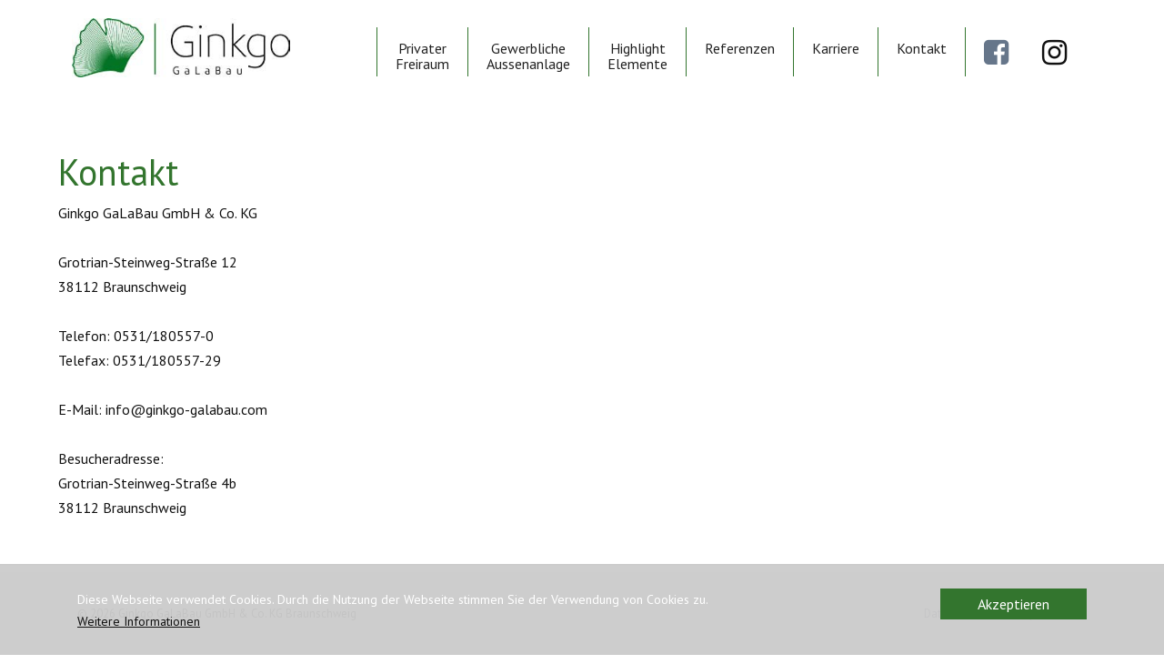

--- FILE ---
content_type: text/html; charset=UTF-8
request_url: https://www.ginkgo-galabau.com/adresse.htm
body_size: 3457
content:
<!doctype html>
<html lang="en">
<head>
    <meta charset="UTF-8">
    <meta name="viewport" content="width=device-width, initial-scale=1">
    <meta http-equiv="X-UA-Compatible" content="IE=edge">
<title>Ginkgo GaLaBau Braunschweig Garten Landschaftsbau - Kontakt</title>
    <META NAME="keywords" content="">
    <META NAME="description" content="">
	<link rel="shortcut icon" href="favicon.ico">
<link rel="icon" type="image/png" href="favicon.png" sizes="32x32">
	<link href="https://fonts.googleapis.com/css?family=PT+Sans:400,700&display=swap" rel="stylesheet">

    <link rel="stylesheet" href="assets/css/loader/loaders.css">
    <link rel="stylesheet" href="assets/css/font-awesome/font-awesome.css">
    <link rel="stylesheet" href="assets/css/bootstrap.css">
    <link rel="stylesheet" href="assets/css/aos/aos.css">
    <link rel="stylesheet" href="assets/css/swiper/swiper.css">
	<link rel="stylesheet" href="scripts/accordeon/jquery-ui.min.css">
	 <link rel="stylesheet" href="assets/css/lightgallery.min.css">
    <link rel="stylesheet" href="assets/css/style.css">
    <link rel="stylesheet" href="assets/css/responsive.css">
	<link rel="stylesheet" href="assets/css/weddesign.css">
<script async src=https://www.googletagmanager.com/gtag/js?id=G-W5VFRBE9P8></script>
		
<script>
  window.dataLayer = window.dataLayer || [];
  function gtag(){dataLayer.push(arguments);}
  gtag('js', new Date());

  gtag('config', 'G-W5VFRBE9P8', { 'anonymize_ip': true });
</script>
		
</head>

<body>
    <div class="css-loader">
        <div class="loader-inner ball-pulse d-flex align-items-center justify-content-center"></div>
    </div>
    <header class="w-100">


            <nav class="navbar navbar-default navbar-expand-xl navbar-light">
				<div class="container w90">
                <a class="navbar-brand" href="index.htm"><img src="images/logo.jpg" alt="Ginkgo GaLaBau Braunschweig Garten Landschaftsbau"></a>

                <div class="d-flex align-items-center">
                    <button class="navbar-toggler" type="button" data-toggle="collapse"
                        data-target="#navbarSupportedContent" aria-controls="navbarSupportedContent"
                        aria-expanded="false" aria-label="Toggle navigation"><span
                            class="navbar-toggler-icon"></span></button>

                </div>

                <div class="collapse navbar-collapse justify-content-end" id="navbarSupportedContent">
					<ul class="navbar-nav">
    <li class="nav-item"><a class="nav-link" href="privater_freiraum.htm">Privater<br class="br-nav" />
    Freiraum</a></li>
    <li class="nav-item"><a class="nav-link" href="gewerbliche_aussenanlagen.htm">Gewerbliche<br class="br-nav" />
    Aussenanlage</a></li>
    <li class="nav-item"><a class="nav-link" href="highlight.htm">Highlight<br class="br-nav" />
    Elemente</a></li>
    <li class="nav-item"><a class="nav-link" href="referenzen.htm">Referenzen</a></li>
    <li class="nav-item"><a class="nav-link" href="karriere.htm">Karriere</a></li>
    <li class="nav-item"><a class="nav-link link" href="index.htm#kontakt">Kontakt</a></li>
    <li class="nav-item">
    <div class="sozi"><a href="https://www.facebook.com/ginkgogalabau/" target="_blank"><i class="fa fa-facebook-square">&nbsp;</i></a> <a href="https://www.instagram.com/ginkgo_galabau/?hl=de" target="_blank"><i class="fa fa-instagram">&nbsp;</i></a></div>
    </li>
</ul>
                </div>
				</div>
            </nav>

    </header>



	<section class="services pb-5">
	<div>
	<h1 data-aos="fade-right" data-aos-delay="200">Kontakt</h1>
      <div data-aos="fade-left" data-aos-delay="400" data-aos-offset="0">Ginkgo GaLaBau GmbH &amp; Co. KG<br />
<br />
Grotrian-Steinweg-Stra&szlig;e 12<br />
38112 Braunschweig<br />
<br />
Telefon: 0531/180557-0<br />
Telefax:  0531/180557-29<br />
<br />
E-Mail:    info@ginkgo-galabau.com<br />
<br />
Besucheradresse:<br />
Grotrian-Steinweg-Stra&szlig;e 4b<br />
38112 Braunschweig
<div><font color="#000000" face="Arial, Verdana, sans-serif"><br />
</font></div>
<div><br />
<a href="https://www.ginkgo-galabau.com/kontakt/" style="color: #fff;" target="_blank">Kontaktformular</a></div></div>
	  	  </div>
	</section>


  <footer style="position: fixed;bottom: 0;width: 100%;">


        <div class="foot-note">
            <div class="container">
                <div
                    class="footer-content text-center text-lg-left d-lg-flex justify-content-between align-items-center">
                    <p class="mb-0" data-aos="fade-right" data-aos-offset="0">© <script language="javascript" type="text/javascript">
var d = new Date()
document.write(''+d.getFullYear()+'')
</script> Ginkgo GaLaBau GmbH & Co. KG Braunschweig</p>
                    <p class="mb-0" data-aos="fade-left" data-aos-offset="0"><a href="datenschutz.htm">Datenschutz</a>|<a
                            href="impressum.htm">Impressum</a></p>


                </div>
            </div>
        </div>

    </footer>
	<div id="cookieBs" style="position: fixed;border-top: 2px solid #ccc;background-color: rgba(204, 204, 204, 0.96);padding: 25px;text-align: left;bottom: 0;width: 100%;color: #4c4c4c;z-index: 10000;line-height: 24px;font-size: 14px;">
        <div class="container">
            <button class="btn btn-danger" onclick="document.cookie = 'hideCookieBs=1;path=/;expires=Fri, 31 Dec 9999 23:59:59 GMT';jQuery('#cookieBs').slideUp()" style="float: right;padding: 4px 40px !important;">
                Akzeptieren
            </button>

			<span>Diese Webseite verwendet Cookies. Durch die Nutzung der Webseite stimmen Sie der Verwendung von Cookies zu.</span><br>
			<a href="#"><u>Weitere Informationen</u></a>
        </div>
</div>
    <script src="assets/js/jquery-3.3.1.js"></script>
    <script src="assets/js/bootstrap.bundle.js"></script>
    <script src="assets/js/loaders.css.js"></script>
    <script src="assets/js/aos.js"></script>
    <script src="assets/js/swiper.min.js"></script>
    <script src="assets/js/lightgallery-all.min.js"></script>
    <script src="assets/js/main.js"></script>
		<SCRIPT language="JavaScript" type="text/javascript" src="includes/scripts/aks_scripts.js"></SCRIPT>
 
	<script>
	$(window).scroll(function() {
if ($(this).scrollTop() > 1){
    $('.navbar-default').addClass("navbar-shrink");
  }
  else{
    $('.navbar-default').removeClass("navbar-shrink");
  }
});
	  </script>
 
	 
	<script>
$('body').on('click', '.link', function() {

      pos = $('a[name=' + $(this).attr('href').replace(/^#/,'') + ']').offset();
      if (pos) {
        $("html, body").animate({
          scrollTop: pos.top
        }, 600);

        return false;
      }
    })
</script>
 
	 
	<script>
$(document).ready(function(){
	var back_to_top_button = ['<a href="#top" class="back-to-top link"><i class="fa fa-arrow-up"></i></a>'].join("");
	$("body").append(back_to_top_button)
	$(".back-to-top").hide();
	$(function () {
		$(window).scroll(function () {
			if ($(this).scrollTop() > 200) {
				$('.back-to-top').fadeIn();
			} else {
				$('.back-to-top').fadeOut();
			}
		});

		$('.back-to-top').click(function () {
			$('body,html').animate({
				scrollTop: 0
			}, 800);
			return false;
		});
	});

});
</script>
	 
	<script src="assets/js/jquery-2.2.0.min.js" type="text/javascript"></script>
	<script src="/scripts/accordeon/jquery-ui.min.js"></script>
  <script>
	  
  $( function() {
    $( "#accordion" ).accordion({ active: false, collapsible: true });
  } );
  </script>
		
	 
	<script>
		$.fn.moveIt = function(){
  var $window = $(window);
  var instances = [];

  $(this).each(function(){
    instances.push(new moveItItem($(this)));
  });

  window.addEventListener('scroll', function(){
    var scrollTop = $window.scrollTop();
    instances.forEach(function(inst){
      inst.update(scrollTop);
    });
  }, {passive: true});
}

var moveItItem = function(el){
  this.el = $(el);
  this.speed = parseInt(this.el.attr('data-scroll-speed'));
};

moveItItem.prototype.update = function(scrollTop){
  this.el.css('transform', 'translateY(' + -(scrollTop / this.speed) + 'px)');
};

// Initialization
$(function(){
  $('[data-scroll-speed]').moveIt();
});
	</script>

   
	 
	<script>
        if (document.cookie.indexOf('hideCookieBs=1') != -1) {
            jQuery('#cookieBs').hide();
        }
        else {
            jQuery('#cookieBs').prependTo('body');
            jQuery('#cookieBsCloser').show();
        }
    </script>
	 
    <script>
      document.getElementById('contact-iframe').src = '//ginkgo-galabau.wissenswerft.net' + window.location.search;
    </script>
</body>
</html><!-- 0.039108037948608 s --><!-- without compression -->

--- FILE ---
content_type: text/css
request_url: https://www.ginkgo-galabau.com/assets/css/loader/loaders.css
body_size: 55727
content:
/**
 * Copyright (c) 2016 Connor Atherton
 *
 * All animations must live in their own file
 * in the animations directory and be included
 * here.
 *
 */
/**
 * Styles shared by multiple animations
 */
/**
 * Dots
 */
@-webkit-keyframes scale {
  0% {
    -webkit-transform: scale(1);
            transform: scale(1);
    opacity: 1;
  }
  45% {
    -webkit-transform: scale(0.1);
            transform: scale(0.1);
    opacity: 0.7;
  }
  80% {
    -webkit-transform: scale(1);
            transform: scale(1);
    opacity: 1;
  }
}
@keyframes scale {
  0% {
    -webkit-transform: scale(1);
            transform: scale(1);
    opacity: 1;
  }
  45% {
    -webkit-transform: scale(0.1);
            transform: scale(0.1);
    opacity: 0.7;
  }
  80% {
    -webkit-transform: scale(1);
            transform: scale(1);
    opacity: 1;
  }
}

.ball-pulse > div:nth-child(1) {
  -webkit-animation: scale 0.75s -0.24s infinite cubic-bezier(0.2, 0.68, 0.18, 1.08);
          animation: scale 0.75s -0.24s infinite cubic-bezier(0.2, 0.68, 0.18, 1.08);
}

.ball-pulse > div:nth-child(2) {
  -webkit-animation: scale 0.75s -0.12s infinite cubic-bezier(0.2, 0.68, 0.18, 1.08);
          animation: scale 0.75s -0.12s infinite cubic-bezier(0.2, 0.68, 0.18, 1.08);
}

.ball-pulse > div:nth-child(3) {
  -webkit-animation: scale 0.75s 0s infinite cubic-bezier(0.2, 0.68, 0.18, 1.08);
          animation: scale 0.75s 0s infinite cubic-bezier(0.2, 0.68, 0.18, 1.08);
}

.ball-pulse > div {
  background-color: #fff;
  width: 15px;
  height: 15px;
  border-radius: 100%;
  margin: 2px;
  -webkit-animation-fill-mode: both;
          animation-fill-mode: both;
  display: inline-block;
}

@-webkit-keyframes ball-pulse-sync {
  33% {
    -webkit-transform: translateY(10px);
            transform: translateY(10px);
  }
  66% {
    -webkit-transform: translateY(-10px);
            transform: translateY(-10px);
  }
  100% {
    -webkit-transform: translateY(0);
            transform: translateY(0);
  }
}

@keyframes ball-pulse-sync {
  33% {
    -webkit-transform: translateY(10px);
            transform: translateY(10px);
  }
  66% {
    -webkit-transform: translateY(-10px);
            transform: translateY(-10px);
  }
  100% {
    -webkit-transform: translateY(0);
            transform: translateY(0);
  }
}

.ball-pulse-sync > div:nth-child(1) {
  -webkit-animation: ball-pulse-sync 0.6s -0.14s infinite ease-in-out;
          animation: ball-pulse-sync 0.6s -0.14s infinite ease-in-out;
}

.ball-pulse-sync > div:nth-child(2) {
  -webkit-animation: ball-pulse-sync 0.6s -0.07s infinite ease-in-out;
          animation: ball-pulse-sync 0.6s -0.07s infinite ease-in-out;
}

.ball-pulse-sync > div:nth-child(3) {
  -webkit-animation: ball-pulse-sync 0.6s 0s infinite ease-in-out;
          animation: ball-pulse-sync 0.6s 0s infinite ease-in-out;
}

.ball-pulse-sync > div {
  background-color: #fff;
  width: 15px;
  height: 15px;
  border-radius: 100%;
  margin: 2px;
  -webkit-animation-fill-mode: both;
          animation-fill-mode: both;
  display: inline-block;
}

@-webkit-keyframes ball-scale {
  0% {
    -webkit-transform: scale(0);
            transform: scale(0);
  }
  100% {
    -webkit-transform: scale(1);
            transform: scale(1);
    opacity: 0;
  }
}

@keyframes ball-scale {
  0% {
    -webkit-transform: scale(0);
            transform: scale(0);
  }
  100% {
    -webkit-transform: scale(1);
            transform: scale(1);
    opacity: 0;
  }
}

.ball-scale > div {
  background-color: #fff;
  width: 15px;
  height: 15px;
  border-radius: 100%;
  margin: 2px;
  -webkit-animation-fill-mode: both;
          animation-fill-mode: both;
  display: inline-block;
  height: 60px;
  width: 60px;
  -webkit-animation: ball-scale 1s 0s ease-in-out infinite;
          animation: ball-scale 1s 0s ease-in-out infinite;
}

@keyframes ball-scale {
  0% {
    -webkit-transform: scale(0);
            transform: scale(0);
  }
  100% {
    -webkit-transform: scale(1);
            transform: scale(1);
    opacity: 0;
  }
}

.ball-scale > div {
  background-color: #fff;
  width: 15px;
  height: 15px;
  border-radius: 100%;
  margin: 2px;
  -webkit-animation-fill-mode: both;
          animation-fill-mode: both;
  display: inline-block;
  height: 60px;
  width: 60px;
  -webkit-animation: ball-scale 1s 0s ease-in-out infinite;
          animation: ball-scale 1s 0s ease-in-out infinite;
}

.ball-scale-random {
  width: 37px;
  height: 40px;
}

.ball-scale-random > div {
  background-color: #fff;
  width: 15px;
  height: 15px;
  border-radius: 100%;
  margin: 2px;
  -webkit-animation-fill-mode: both;
          animation-fill-mode: both;
  position: absolute;
  display: inline-block;
  height: 30px;
  width: 30px;
  -webkit-animation: ball-scale 1s 0s ease-in-out infinite;
          animation: ball-scale 1s 0s ease-in-out infinite;
}

.ball-scale-random > div:nth-child(1) {
  margin-left: -7px;
  -webkit-animation: ball-scale 1s 0.2s ease-in-out infinite;
          animation: ball-scale 1s 0.2s ease-in-out infinite;
}

.ball-scale-random > div:nth-child(3) {
  margin-left: -2px;
  margin-top: 9px;
  -webkit-animation: ball-scale 1s 0.5s ease-in-out infinite;
          animation: ball-scale 1s 0.5s ease-in-out infinite;
}

@-webkit-keyframes rotate {
  0% {
    -webkit-transform: rotate(0deg);
            transform: rotate(0deg);
  }
  50% {
    -webkit-transform: rotate(180deg);
            transform: rotate(180deg);
  }
  100% {
    -webkit-transform: rotate(360deg);
            transform: rotate(360deg);
  }
}

@keyframes rotate {
  0% {
    -webkit-transform: rotate(0deg);
            transform: rotate(0deg);
  }
  50% {
    -webkit-transform: rotate(180deg);
            transform: rotate(180deg);
  }
  100% {
    -webkit-transform: rotate(360deg);
            transform: rotate(360deg);
  }
}

.ball-rotate {
  position: relative;
}

.ball-rotate > div {
  background-color: #fff;
  width: 15px;
  height: 15px;
  border-radius: 100%;
  margin: 2px;
  -webkit-animation-fill-mode: both;
          animation-fill-mode: both;
  position: relative;
}

.ball-rotate > div:first-child {
  -webkit-animation: rotate 1s 0s cubic-bezier(0.7, -0.13, 0.22, 0.86) infinite;
          animation: rotate 1s 0s cubic-bezier(0.7, -0.13, 0.22, 0.86) infinite;
}

.ball-rotate > div:before, .ball-rotate > div:after {
  background-color: #fff;
  width: 15px;
  height: 15px;
  border-radius: 100%;
  margin: 2px;
  content: "";
  position: absolute;
  opacity: 0.8;
}

.ball-rotate > div:before {
  top: 0px;
  left: -28px;
}

.ball-rotate > div:after {
  top: 0px;
  left: 25px;
}

@keyframes rotate {
  0% {
    -webkit-transform: rotate(0deg);
            transform: rotate(0deg);
  }
  50% {
    -webkit-transform: rotate(180deg);
            transform: rotate(180deg);
  }
  100% {
    -webkit-transform: rotate(360deg);
            transform: rotate(360deg);
  }
}

.ball-clip-rotate > div {
  background-color: #fff;
  width: 15px;
  height: 15px;
  border-radius: 100%;
  margin: 2px;
  -webkit-animation-fill-mode: both;
          animation-fill-mode: both;
  border: 2px solid #fff;
  border-bottom-color: transparent;
  height: 26px;
  width: 26px;
  background: transparent !important;
  display: inline-block;
  -webkit-animation: rotate 0.75s 0s linear infinite;
          animation: rotate 0.75s 0s linear infinite;
}

@keyframes rotate {
  0% {
    -webkit-transform: rotate(0deg) scale(1);
            transform: rotate(0deg) scale(1);
  }
  50% {
    -webkit-transform: rotate(180deg) scale(0.6);
            transform: rotate(180deg) scale(0.6);
  }
  100% {
    -webkit-transform: rotate(360deg) scale(1);
            transform: rotate(360deg) scale(1);
  }
}

@keyframes scale {
  30% {
    -webkit-transform: scale(0.3);
            transform: scale(0.3);
  }
  100% {
    -webkit-transform: scale(1);
            transform: scale(1);
  }
}

.ball-clip-rotate-pulse {
  position: relative;
  -webkit-transform: translateY(-15px);
          transform: translateY(-15px);
}

.ball-clip-rotate-pulse > div {
  -webkit-animation-fill-mode: both;
          animation-fill-mode: both;
  position: absolute;
  top: 0px;
  left: 0px;
  border-radius: 100%;
}

.ball-clip-rotate-pulse > div:first-child {
  background: #fff;
  height: 16px;
  width: 16px;
  top: 7px;
  left: -7px;
  -webkit-animation: scale 1s 0s cubic-bezier(0.09, 0.57, 0.49, 0.9) infinite;
          animation: scale 1s 0s cubic-bezier(0.09, 0.57, 0.49, 0.9) infinite;
}

.ball-clip-rotate-pulse > div:last-child {
  position: absolute;
  border: 2px solid #fff;
  width: 30px;
  height: 30px;
  left: -16px;
  top: -2px;
  background: transparent;
  border: 2px solid;
  border-color: #fff transparent #fff transparent;
  -webkit-animation: rotate 1s 0s cubic-bezier(0.09, 0.57, 0.49, 0.9) infinite;
          animation: rotate 1s 0s cubic-bezier(0.09, 0.57, 0.49, 0.9) infinite;
  -webkit-animation-duration: 1s;
          animation-duration: 1s;
}

@keyframes rotate {
  0% {
    -webkit-transform: rotate(0deg) scale(1);
            transform: rotate(0deg) scale(1);
  }
  50% {
    -webkit-transform: rotate(180deg) scale(0.6);
            transform: rotate(180deg) scale(0.6);
  }
  100% {
    -webkit-transform: rotate(360deg) scale(1);
            transform: rotate(360deg) scale(1);
  }
}

.ball-clip-rotate-multiple {
  position: relative;
}

.ball-clip-rotate-multiple > div {
  -webkit-animation-fill-mode: both;
          animation-fill-mode: both;
  position: absolute;
  left: -20px;
  top: -20px;
  border: 2px solid #fff;
  border-bottom-color: transparent;
  border-top-color: transparent;
  border-radius: 100%;
  height: 35px;
  width: 35px;
  -webkit-animation: rotate 1s 0s ease-in-out infinite;
          animation: rotate 1s 0s ease-in-out infinite;
}

.ball-clip-rotate-multiple > div:last-child {
  display: inline-block;
  top: -10px;
  left: -10px;
  width: 15px;
  height: 15px;
  -webkit-animation-duration: 0.5s;
          animation-duration: 0.5s;
  border-color: #fff transparent #fff transparent;
  animation-direction: reverse;
}

@-webkit-keyframes ball-scale-ripple {
  0% {
    -webkit-transform: scale(0.1);
            transform: scale(0.1);
    opacity: 1;
  }
  70% {
    -webkit-transform: scale(1);
            transform: scale(1);
    opacity: 0.7;
  }
  100% {
    opacity: 0.0;
  }
}

@keyframes ball-scale-ripple {
  0% {
    -webkit-transform: scale(0.1);
            transform: scale(0.1);
    opacity: 1;
  }
  70% {
    -webkit-transform: scale(1);
            transform: scale(1);
    opacity: 0.7;
  }
  100% {
    opacity: 0.0;
  }
}

.ball-scale-ripple > div {
  -webkit-animation-fill-mode: both;
          animation-fill-mode: both;
  height: 50px;
  width: 50px;
  border-radius: 100%;
  border: 2px solid #fff;
  -webkit-animation: ball-scale-ripple 1s 0s infinite cubic-bezier(0.21, 0.53, 0.56, 0.8);
          animation: ball-scale-ripple 1s 0s infinite cubic-bezier(0.21, 0.53, 0.56, 0.8);
}

@-webkit-keyframes ball-scale-ripple-multiple {
  0% {
    -webkit-transform: scale(0.1);
            transform: scale(0.1);
    opacity: 1;
  }
  70% {
    -webkit-transform: scale(1);
            transform: scale(1);
    opacity: 0.7;
  }
  100% {
    opacity: 0.0;
  }
}

@keyframes ball-scale-ripple-multiple {
  0% {
    -webkit-transform: scale(0.1);
            transform: scale(0.1);
    opacity: 1;
  }
  70% {
    -webkit-transform: scale(1);
            transform: scale(1);
    opacity: 0.7;
  }
  100% {
    opacity: 0.0;
  }
}

.ball-scale-ripple-multiple {
  position: relative;
  -webkit-transform: translateY(-25px);
          transform: translateY(-25px);
}

.ball-scale-ripple-multiple > div:nth-child(0) {
  -webkit-animation-delay: -0.8s;
          animation-delay: -0.8s;
}

.ball-scale-ripple-multiple > div:nth-child(1) {
  -webkit-animation-delay: -0.6s;
          animation-delay: -0.6s;
}

.ball-scale-ripple-multiple > div:nth-child(2) {
  -webkit-animation-delay: -0.4s;
          animation-delay: -0.4s;
}

.ball-scale-ripple-multiple > div:nth-child(3) {
  -webkit-animation-delay: -0.2s;
          animation-delay: -0.2s;
}

.ball-scale-ripple-multiple > div {
  -webkit-animation-fill-mode: both;
          animation-fill-mode: both;
  position: absolute;
  top: -2px;
  left: -26px;
  width: 50px;
  height: 50px;
  border-radius: 100%;
  border: 2px solid #fff;
  -webkit-animation: ball-scale-ripple-multiple 1.25s 0s infinite cubic-bezier(0.21, 0.53, 0.56, 0.8);
          animation: ball-scale-ripple-multiple 1.25s 0s infinite cubic-bezier(0.21, 0.53, 0.56, 0.8);
}

@-webkit-keyframes ball-beat {
  50% {
    opacity: 0.2;
    -webkit-transform: scale(0.75);
            transform: scale(0.75);
  }
  100% {
    opacity: 1;
    -webkit-transform: scale(1);
            transform: scale(1);
  }
}

@keyframes ball-beat {
  50% {
    opacity: 0.2;
    -webkit-transform: scale(0.75);
            transform: scale(0.75);
  }
  100% {
    opacity: 1;
    -webkit-transform: scale(1);
            transform: scale(1);
  }
}

.ball-beat > div {
  background-color: #fff;
  width: 15px;
  height: 15px;
  border-radius: 100%;
  margin: 2px;
  -webkit-animation-fill-mode: both;
          animation-fill-mode: both;
  display: inline-block;
  -webkit-animation: ball-beat 0.7s 0s infinite linear;
          animation: ball-beat 0.7s 0s infinite linear;
}

.ball-beat > div:nth-child(2n-1) {
  -webkit-animation-delay: -0.35s !important;
          animation-delay: -0.35s !important;
}

@-webkit-keyframes ball-scale-multiple {
  0% {
    -webkit-transform: scale(0);
            transform: scale(0);
    opacity: 0;
  }
  5% {
    opacity: 1;
  }
  100% {
    -webkit-transform: scale(1);
            transform: scale(1);
    opacity: 0;
  }
}

@keyframes ball-scale-multiple {
  0% {
    -webkit-transform: scale(0);
            transform: scale(0);
    opacity: 0;
  }
  5% {
    opacity: 1;
  }
  100% {
    -webkit-transform: scale(1);
            transform: scale(1);
    opacity: 0;
  }
}

.ball-scale-multiple {
  position: relative;
  -webkit-transform: translateY(-30px);
          transform: translateY(-30px);
}

.ball-scale-multiple > div:nth-child(2) {
  -webkit-animation-delay: -0.4s;
          animation-delay: -0.4s;
}

.ball-scale-multiple > div:nth-child(3) {
  -webkit-animation-delay: -0.2s;
          animation-delay: -0.2s;
}

.ball-scale-multiple > div {
  background-color: #fff;
  width: 15px;
  height: 15px;
  border-radius: 100%;
  margin: 2px;
  -webkit-animation-fill-mode: both;
          animation-fill-mode: both;
  position: absolute;
  left: -30px;
  top: 0px;
  opacity: 0;
  margin: 0;
  width: 60px;
  height: 60px;
  -webkit-animation: ball-scale-multiple 1s 0s linear infinite;
          animation: ball-scale-multiple 1s 0s linear infinite;
}

@-webkit-keyframes ball-triangle-path-1 {
  33% {
    -webkit-transform: translate(25px, -50px);
            transform: translate(25px, -50px);
  }
  66% {
    -webkit-transform: translate(50px, 0px);
            transform: translate(50px, 0px);
  }
  100% {
    -webkit-transform: translate(0px, 0px);
            transform: translate(0px, 0px);
  }
}

@keyframes ball-triangle-path-1 {
  33% {
    -webkit-transform: translate(25px, -50px);
            transform: translate(25px, -50px);
  }
  66% {
    -webkit-transform: translate(50px, 0px);
            transform: translate(50px, 0px);
  }
  100% {
    -webkit-transform: translate(0px, 0px);
            transform: translate(0px, 0px);
  }
}

@-webkit-keyframes ball-triangle-path-2 {
  33% {
    -webkit-transform: translate(25px, 50px);
            transform: translate(25px, 50px);
  }
  66% {
    -webkit-transform: translate(-25px, 50px);
            transform: translate(-25px, 50px);
  }
  100% {
    -webkit-transform: translate(0px, 0px);
            transform: translate(0px, 0px);
  }
}

@keyframes ball-triangle-path-2 {
  33% {
    -webkit-transform: translate(25px, 50px);
            transform: translate(25px, 50px);
  }
  66% {
    -webkit-transform: translate(-25px, 50px);
            transform: translate(-25px, 50px);
  }
  100% {
    -webkit-transform: translate(0px, 0px);
            transform: translate(0px, 0px);
  }
}

@-webkit-keyframes ball-triangle-path-3 {
  33% {
    -webkit-transform: translate(-50px, 0px);
            transform: translate(-50px, 0px);
  }
  66% {
    -webkit-transform: translate(-25px, -50px);
            transform: translate(-25px, -50px);
  }
  100% {
    -webkit-transform: translate(0px, 0px);
            transform: translate(0px, 0px);
  }
}

@keyframes ball-triangle-path-3 {
  33% {
    -webkit-transform: translate(-50px, 0px);
            transform: translate(-50px, 0px);
  }
  66% {
    -webkit-transform: translate(-25px, -50px);
            transform: translate(-25px, -50px);
  }
  100% {
    -webkit-transform: translate(0px, 0px);
            transform: translate(0px, 0px);
  }
}

.ball-triangle-path {
  position: relative;
  -webkit-transform: translate(-29.994px, -37.50938px);
          transform: translate(-29.994px, -37.50938px);
}

.ball-triangle-path > div:nth-child(1) {
  -webkit-animation-name: ball-triangle-path-1;
          animation-name: ball-triangle-path-1;
  -webkit-animation-delay: 0;
          animation-delay: 0;
  -webkit-animation-duration: 2s;
          animation-duration: 2s;
  -webkit-animation-timing-function: ease-in-out;
          animation-timing-function: ease-in-out;
  -webkit-animation-iteration-count: infinite;
          animation-iteration-count: infinite;
}

.ball-triangle-path > div:nth-child(2) {
  -webkit-animation-name: ball-triangle-path-2;
          animation-name: ball-triangle-path-2;
  -webkit-animation-delay: 0;
          animation-delay: 0;
  -webkit-animation-duration: 2s;
          animation-duration: 2s;
  -webkit-animation-timing-function: ease-in-out;
          animation-timing-function: ease-in-out;
  -webkit-animation-iteration-count: infinite;
          animation-iteration-count: infinite;
}

.ball-triangle-path > div:nth-child(3) {
  -webkit-animation-name: ball-triangle-path-3;
          animation-name: ball-triangle-path-3;
  -webkit-animation-delay: 0;
          animation-delay: 0;
  -webkit-animation-duration: 2s;
          animation-duration: 2s;
  -webkit-animation-timing-function: ease-in-out;
          animation-timing-function: ease-in-out;
  -webkit-animation-iteration-count: infinite;
          animation-iteration-count: infinite;
}

.ball-triangle-path > div {
  -webkit-animation-fill-mode: both;
          animation-fill-mode: both;
  position: absolute;
  width: 10px;
  height: 10px;
  border-radius: 100%;
  border: 1px solid #fff;
}

.ball-triangle-path > div:nth-of-type(1) {
  top: 50px;
}

.ball-triangle-path > div:nth-of-type(2) {
  left: 25px;
}

.ball-triangle-path > div:nth-of-type(3) {
  top: 50px;
  left: 50px;
}

@-webkit-keyframes ball-pulse-rise-even {
  0% {
    -webkit-transform: scale(1.1);
            transform: scale(1.1);
  }
  25% {
    -webkit-transform: translateY(-30px);
            transform: translateY(-30px);
  }
  50% {
    -webkit-transform: scale(0.4);
            transform: scale(0.4);
  }
  75% {
    -webkit-transform: translateY(30px);
            transform: translateY(30px);
  }
  100% {
    -webkit-transform: translateY(0);
            transform: translateY(0);
    -webkit-transform: scale(1);
            transform: scale(1);
  }
}

@keyframes ball-pulse-rise-even {
  0% {
    -webkit-transform: scale(1.1);
            transform: scale(1.1);
  }
  25% {
    -webkit-transform: translateY(-30px);
            transform: translateY(-30px);
  }
  50% {
    -webkit-transform: scale(0.4);
            transform: scale(0.4);
  }
  75% {
    -webkit-transform: translateY(30px);
            transform: translateY(30px);
  }
  100% {
    -webkit-transform: translateY(0);
            transform: translateY(0);
    -webkit-transform: scale(1);
            transform: scale(1);
  }
}

@-webkit-keyframes ball-pulse-rise-odd {
  0% {
    -webkit-transform: scale(0.4);
            transform: scale(0.4);
  }
  25% {
    -webkit-transform: translateY(30px);
            transform: translateY(30px);
  }
  50% {
    -webkit-transform: scale(1.1);
            transform: scale(1.1);
  }
  75% {
    -webkit-transform: translateY(-30px);
            transform: translateY(-30px);
  }
  100% {
    -webkit-transform: translateY(0);
            transform: translateY(0);
    -webkit-transform: scale(0.75);
            transform: scale(0.75);
  }
}

@keyframes ball-pulse-rise-odd {
  0% {
    -webkit-transform: scale(0.4);
            transform: scale(0.4);
  }
  25% {
    -webkit-transform: translateY(30px);
            transform: translateY(30px);
  }
  50% {
    -webkit-transform: scale(1.1);
            transform: scale(1.1);
  }
  75% {
    -webkit-transform: translateY(-30px);
            transform: translateY(-30px);
  }
  100% {
    -webkit-transform: translateY(0);
            transform: translateY(0);
    -webkit-transform: scale(0.75);
            transform: scale(0.75);
  }
}

.ball-pulse-rise > div {
  background-color: #fff;
  width: 15px;
  height: 15px;
  border-radius: 100%;
  margin: 2px;
  -webkit-animation-fill-mode: both;
          animation-fill-mode: both;
  display: inline-block;
  -webkit-animation-duration: 1s;
          animation-duration: 1s;
  -webkit-animation-timing-function: cubic-bezier(0.15, 0.46, 0.9, 0.6);
          animation-timing-function: cubic-bezier(0.15, 0.46, 0.9, 0.6);
  -webkit-animation-iteration-count: infinite;
          animation-iteration-count: infinite;
  -webkit-animation-delay: 0;
          animation-delay: 0;
}

.ball-pulse-rise > div:nth-child(2n) {
  -webkit-animation-name: ball-pulse-rise-even;
          animation-name: ball-pulse-rise-even;
}

.ball-pulse-rise > div:nth-child(2n-1) {
  -webkit-animation-name: ball-pulse-rise-odd;
          animation-name: ball-pulse-rise-odd;
}

@-webkit-keyframes ball-grid-beat {
  50% {
    opacity: 0.7;
  }
  100% {
    opacity: 1;
  }
}

@keyframes ball-grid-beat {
  50% {
    opacity: 0.7;
  }
  100% {
    opacity: 1;
  }
}

.ball-grid-beat {
  width: 57px;
}

.ball-grid-beat > div:nth-child(1) {
  -webkit-animation-delay: 0.38s;
          animation-delay: 0.38s;
  -webkit-animation-duration: 1.36s;
          animation-duration: 1.36s;
}

.ball-grid-beat > div:nth-child(2) {
  -webkit-animation-delay: 0.13s;
          animation-delay: 0.13s;
  -webkit-animation-duration: 1.27s;
          animation-duration: 1.27s;
}

.ball-grid-beat > div:nth-child(3) {
  -webkit-animation-delay: 0.41s;
          animation-delay: 0.41s;
  -webkit-animation-duration: 0.63s;
          animation-duration: 0.63s;
}

.ball-grid-beat > div:nth-child(4) {
  -webkit-animation-delay: -0.01s;
          animation-delay: -0.01s;
  -webkit-animation-duration: 1.3s;
          animation-duration: 1.3s;
}

.ball-grid-beat > div:nth-child(5) {
  -webkit-animation-delay: 0.01s;
          animation-delay: 0.01s;
  -webkit-animation-duration: 1.39s;
          animation-duration: 1.39s;
}

.ball-grid-beat > div:nth-child(6) {
  -webkit-animation-delay: 0.05s;
          animation-delay: 0.05s;
  -webkit-animation-duration: 0.92s;
          animation-duration: 0.92s;
}

.ball-grid-beat > div:nth-child(7) {
  -webkit-animation-delay: 0.05s;
          animation-delay: 0.05s;
  -webkit-animation-duration: 0.63s;
          animation-duration: 0.63s;
}

.ball-grid-beat > div:nth-child(8) {
  -webkit-animation-delay: 0.11s;
          animation-delay: 0.11s;
  -webkit-animation-duration: 1.1s;
          animation-duration: 1.1s;
}

.ball-grid-beat > div:nth-child(9) {
  -webkit-animation-delay: 0.48s;
          animation-delay: 0.48s;
  -webkit-animation-duration: 1.07s;
          animation-duration: 1.07s;
}

.ball-grid-beat > div {
  background-color: #fff;
  width: 15px;
  height: 15px;
  border-radius: 100%;
  margin: 2px;
  -webkit-animation-fill-mode: both;
          animation-fill-mode: both;
  display: inline-block;
  float: left;
  -webkit-animation-name: ball-grid-beat;
          animation-name: ball-grid-beat;
  -webkit-animation-iteration-count: infinite;
          animation-iteration-count: infinite;
  -webkit-animation-delay: 0;
          animation-delay: 0;
}

@-webkit-keyframes ball-grid-pulse {
  0% {
    -webkit-transform: scale(1);
            transform: scale(1);
  }
  50% {
    -webkit-transform: scale(0.5);
            transform: scale(0.5);
    opacity: 0.7;
  }
  100% {
    -webkit-transform: scale(1);
            transform: scale(1);
    opacity: 1;
  }
}

@keyframes ball-grid-pulse {
  0% {
    -webkit-transform: scale(1);
            transform: scale(1);
  }
  50% {
    -webkit-transform: scale(0.5);
            transform: scale(0.5);
    opacity: 0.7;
  }
  100% {
    -webkit-transform: scale(1);
            transform: scale(1);
    opacity: 1;
  }
}

.ball-grid-pulse {
  width: 57px;
}

.ball-grid-pulse > div:nth-child(1) {
  -webkit-animation-delay: 0.47s;
          animation-delay: 0.47s;
  -webkit-animation-duration: 0.96s;
          animation-duration: 0.96s;
}

.ball-grid-pulse > div:nth-child(2) {
  -webkit-animation-delay: 0.47s;
          animation-delay: 0.47s;
  -webkit-animation-duration: 1.4s;
          animation-duration: 1.4s;
}

.ball-grid-pulse > div:nth-child(3) {
  -webkit-animation-delay: 0.52s;
          animation-delay: 0.52s;
  -webkit-animation-duration: 1.46s;
          animation-duration: 1.46s;
}

.ball-grid-pulse > div:nth-child(4) {
  -webkit-animation-delay: 0.55s;
          animation-delay: 0.55s;
  -webkit-animation-duration: 1.2s;
          animation-duration: 1.2s;
}

.ball-grid-pulse > div:nth-child(5) {
  -webkit-animation-delay: 0.63s;
          animation-delay: 0.63s;
  -webkit-animation-duration: 0.62s;
          animation-duration: 0.62s;
}

.ball-grid-pulse > div:nth-child(6) {
  -webkit-animation-delay: 0.65s;
          animation-delay: 0.65s;
  -webkit-animation-duration: 1.01s;
          animation-duration: 1.01s;
}

.ball-grid-pulse > div:nth-child(7) {
  -webkit-animation-delay: 0.36s;
          animation-delay: 0.36s;
  -webkit-animation-duration: 0.63s;
          animation-duration: 0.63s;
}

.ball-grid-pulse > div:nth-child(8) {
  -webkit-animation-delay: 0.42s;
          animation-delay: 0.42s;
  -webkit-animation-duration: 0.61s;
          animation-duration: 0.61s;
}

.ball-grid-pulse > div:nth-child(9) {
  -webkit-animation-delay: 0s;
          animation-delay: 0s;
  -webkit-animation-duration: 1.46s;
          animation-duration: 1.46s;
}

.ball-grid-pulse > div {
  background-color: #fff;
  width: 15px;
  height: 15px;
  border-radius: 100%;
  margin: 2px;
  -webkit-animation-fill-mode: both;
          animation-fill-mode: both;
  display: inline-block;
  float: left;
  -webkit-animation-name: ball-grid-pulse;
          animation-name: ball-grid-pulse;
  -webkit-animation-iteration-count: infinite;
          animation-iteration-count: infinite;
  -webkit-animation-delay: 0;
          animation-delay: 0;
}

@-webkit-keyframes ball-spin-fade-loader {
  50% {
    opacity: 0.3;
    -webkit-transform: scale(0.4);
            transform: scale(0.4);
  }
  100% {
    opacity: 1;
    -webkit-transform: scale(1);
            transform: scale(1);
  }
}

@keyframes ball-spin-fade-loader {
  50% {
    opacity: 0.3;
    -webkit-transform: scale(0.4);
            transform: scale(0.4);
  }
  100% {
    opacity: 1;
    -webkit-transform: scale(1);
            transform: scale(1);
  }
}

.ball-spin-fade-loader {
  position: relative;
  top: -10px;
  left: -10px;
}

.ball-spin-fade-loader > div:nth-child(1) {
  top: 25px;
  left: 0;
  -webkit-animation: ball-spin-fade-loader 1s -0.96s infinite linear;
          animation: ball-spin-fade-loader 1s -0.96s infinite linear;
}

.ball-spin-fade-loader > div:nth-child(2) {
  top: 17.04545px;
  left: 17.04545px;
  -webkit-animation: ball-spin-fade-loader 1s -0.84s infinite linear;
          animation: ball-spin-fade-loader 1s -0.84s infinite linear;
}

.ball-spin-fade-loader > div:nth-child(3) {
  top: 0;
  left: 25px;
  -webkit-animation: ball-spin-fade-loader 1s -0.72s infinite linear;
          animation: ball-spin-fade-loader 1s -0.72s infinite linear;
}

.ball-spin-fade-loader > div:nth-child(4) {
  top: -17.04545px;
  left: 17.04545px;
  -webkit-animation: ball-spin-fade-loader 1s -0.6s infinite linear;
          animation: ball-spin-fade-loader 1s -0.6s infinite linear;
}

.ball-spin-fade-loader > div:nth-child(5) {
  top: -25px;
  left: 0;
  -webkit-animation: ball-spin-fade-loader 1s -0.48s infinite linear;
          animation: ball-spin-fade-loader 1s -0.48s infinite linear;
}

.ball-spin-fade-loader > div:nth-child(6) {
  top: -17.04545px;
  left: -17.04545px;
  -webkit-animation: ball-spin-fade-loader 1s -0.36s infinite linear;
          animation: ball-spin-fade-loader 1s -0.36s infinite linear;
}

.ball-spin-fade-loader > div:nth-child(7) {
  top: 0;
  left: -25px;
  -webkit-animation: ball-spin-fade-loader 1s -0.24s infinite linear;
          animation: ball-spin-fade-loader 1s -0.24s infinite linear;
}

.ball-spin-fade-loader > div:nth-child(8) {
  top: 17.04545px;
  left: -17.04545px;
  -webkit-animation: ball-spin-fade-loader 1s -0.12s infinite linear;
          animation: ball-spin-fade-loader 1s -0.12s infinite linear;
}

.ball-spin-fade-loader > div {
  background-color: #fff;
  width: 15px;
  height: 15px;
  border-radius: 100%;
  margin: 2px;
  -webkit-animation-fill-mode: both;
          animation-fill-mode: both;
  position: absolute;
}

@-webkit-keyframes ball-spin-loader {
  75% {
    opacity: 0.2;
  }
  100% {
    opacity: 1;
  }
}

@keyframes ball-spin-loader {
  75% {
    opacity: 0.2;
  }
  100% {
    opacity: 1;
  }
}

.ball-spin-loader {
  position: relative;
}

.ball-spin-loader > span:nth-child(1) {
  top: 45px;
  left: 0;
  -webkit-animation: ball-spin-loader 2s 0.9s infinite linear;
          animation: ball-spin-loader 2s 0.9s infinite linear;
}

.ball-spin-loader > span:nth-child(2) {
  top: 30.68182px;
  left: 30.68182px;
  -webkit-animation: ball-spin-loader 2s 1.8s infinite linear;
          animation: ball-spin-loader 2s 1.8s infinite linear;
}

.ball-spin-loader > span:nth-child(3) {
  top: 0;
  left: 45px;
  -webkit-animation: ball-spin-loader 2s 2.7s infinite linear;
          animation: ball-spin-loader 2s 2.7s infinite linear;
}

.ball-spin-loader > span:nth-child(4) {
  top: -30.68182px;
  left: 30.68182px;
  -webkit-animation: ball-spin-loader 2s 3.6s infinite linear;
          animation: ball-spin-loader 2s 3.6s infinite linear;
}

.ball-spin-loader > span:nth-child(5) {
  top: -45px;
  left: 0;
  -webkit-animation: ball-spin-loader 2s 4.5s infinite linear;
          animation: ball-spin-loader 2s 4.5s infinite linear;
}

.ball-spin-loader > span:nth-child(6) {
  top: -30.68182px;
  left: -30.68182px;
  -webkit-animation: ball-spin-loader 2s 5.4s infinite linear;
          animation: ball-spin-loader 2s 5.4s infinite linear;
}

.ball-spin-loader > span:nth-child(7) {
  top: 0;
  left: -45px;
  -webkit-animation: ball-spin-loader 2s 6.3s infinite linear;
          animation: ball-spin-loader 2s 6.3s infinite linear;
}

.ball-spin-loader > span:nth-child(8) {
  top: 30.68182px;
  left: -30.68182px;
  -webkit-animation: ball-spin-loader 2s 7.2s infinite linear;
          animation: ball-spin-loader 2s 7.2s infinite linear;
}

.ball-spin-loader > div {
  -webkit-animation-fill-mode: both;
          animation-fill-mode: both;
  position: absolute;
  width: 15px;
  height: 15px;
  border-radius: 100%;
  background: green;
}

@-webkit-keyframes ball-zig {
  33% {
    -webkit-transform: translate(-15px, -30px);
            transform: translate(-15px, -30px);
  }
  66% {
    -webkit-transform: translate(15px, -30px);
            transform: translate(15px, -30px);
  }
  100% {
    -webkit-transform: translate(0, 0);
            transform: translate(0, 0);
  }
}

@keyframes ball-zig {
  33% {
    -webkit-transform: translate(-15px, -30px);
            transform: translate(-15px, -30px);
  }
  66% {
    -webkit-transform: translate(15px, -30px);
            transform: translate(15px, -30px);
  }
  100% {
    -webkit-transform: translate(0, 0);
            transform: translate(0, 0);
  }
}

@-webkit-keyframes ball-zag {
  33% {
    -webkit-transform: translate(15px, 30px);
            transform: translate(15px, 30px);
  }
  66% {
    -webkit-transform: translate(-15px, 30px);
            transform: translate(-15px, 30px);
  }
  100% {
    -webkit-transform: translate(0, 0);
            transform: translate(0, 0);
  }
}

@keyframes ball-zag {
  33% {
    -webkit-transform: translate(15px, 30px);
            transform: translate(15px, 30px);
  }
  66% {
    -webkit-transform: translate(-15px, 30px);
            transform: translate(-15px, 30px);
  }
  100% {
    -webkit-transform: translate(0, 0);
            transform: translate(0, 0);
  }
}

.ball-zig-zag {
  position: relative;
  -webkit-transform: translate(-15px, -15px);
          transform: translate(-15px, -15px);
}

.ball-zig-zag > div {
  background-color: #fff;
  width: 15px;
  height: 15px;
  border-radius: 100%;
  margin: 2px;
  -webkit-animation-fill-mode: both;
          animation-fill-mode: both;
  position: absolute;
  margin-left: 15px;
  top: 4px;
  left: -7px;
}

.ball-zig-zag > div:first-child {
  -webkit-animation: ball-zig 0.7s 0s infinite linear;
          animation: ball-zig 0.7s 0s infinite linear;
}

.ball-zig-zag > div:last-child {
  -webkit-animation: ball-zag 0.7s 0s infinite linear;
          animation: ball-zag 0.7s 0s infinite linear;
}

@-webkit-keyframes ball-zig-deflect {
  17% {
    -webkit-transform: translate(-15px, -30px);
            transform: translate(-15px, -30px);
  }
  34% {
    -webkit-transform: translate(15px, -30px);
            transform: translate(15px, -30px);
  }
  50% {
    -webkit-transform: translate(0, 0);
            transform: translate(0, 0);
  }
  67% {
    -webkit-transform: translate(15px, -30px);
            transform: translate(15px, -30px);
  }
  84% {
    -webkit-transform: translate(-15px, -30px);
            transform: translate(-15px, -30px);
  }
  100% {
    -webkit-transform: translate(0, 0);
            transform: translate(0, 0);
  }
}

@keyframes ball-zig-deflect {
  17% {
    -webkit-transform: translate(-15px, -30px);
            transform: translate(-15px, -30px);
  }
  34% {
    -webkit-transform: translate(15px, -30px);
            transform: translate(15px, -30px);
  }
  50% {
    -webkit-transform: translate(0, 0);
            transform: translate(0, 0);
  }
  67% {
    -webkit-transform: translate(15px, -30px);
            transform: translate(15px, -30px);
  }
  84% {
    -webkit-transform: translate(-15px, -30px);
            transform: translate(-15px, -30px);
  }
  100% {
    -webkit-transform: translate(0, 0);
            transform: translate(0, 0);
  }
}

@-webkit-keyframes ball-zag-deflect {
  17% {
    -webkit-transform: translate(15px, 30px);
            transform: translate(15px, 30px);
  }
  34% {
    -webkit-transform: translate(-15px, 30px);
            transform: translate(-15px, 30px);
  }
  50% {
    -webkit-transform: translate(0, 0);
            transform: translate(0, 0);
  }
  67% {
    -webkit-transform: translate(-15px, 30px);
            transform: translate(-15px, 30px);
  }
  84% {
    -webkit-transform: translate(15px, 30px);
            transform: translate(15px, 30px);
  }
  100% {
    -webkit-transform: translate(0, 0);
            transform: translate(0, 0);
  }
}

@keyframes ball-zag-deflect {
  17% {
    -webkit-transform: translate(15px, 30px);
            transform: translate(15px, 30px);
  }
  34% {
    -webkit-transform: translate(-15px, 30px);
            transform: translate(-15px, 30px);
  }
  50% {
    -webkit-transform: translate(0, 0);
            transform: translate(0, 0);
  }
  67% {
    -webkit-transform: translate(-15px, 30px);
            transform: translate(-15px, 30px);
  }
  84% {
    -webkit-transform: translate(15px, 30px);
            transform: translate(15px, 30px);
  }
  100% {
    -webkit-transform: translate(0, 0);
            transform: translate(0, 0);
  }
}

.ball-zig-zag-deflect {
  position: relative;
  -webkit-transform: translate(-15px, -15px);
          transform: translate(-15px, -15px);
}

.ball-zig-zag-deflect > div {
  background-color: #fff;
  width: 15px;
  height: 15px;
  border-radius: 100%;
  margin: 2px;
  -webkit-animation-fill-mode: both;
          animation-fill-mode: both;
  position: absolute;
  margin-left: 15px;
  top: 4px;
  left: -7px;
}

.ball-zig-zag-deflect > div:first-child {
  -webkit-animation: ball-zig-deflect 1.5s 0s infinite linear;
          animation: ball-zig-deflect 1.5s 0s infinite linear;
}

.ball-zig-zag-deflect > div:last-child {
  -webkit-animation: ball-zag-deflect 1.5s 0s infinite linear;
          animation: ball-zag-deflect 1.5s 0s infinite linear;
}

/**
 * Lines
 */
@-webkit-keyframes line-scale {
  0% {
    -webkit-transform: scaley(1);
            transform: scaley(1);
  }
  50% {
    -webkit-transform: scaley(0.4);
            transform: scaley(0.4);
  }
  100% {
    -webkit-transform: scaley(1);
            transform: scaley(1);
  }
}
@keyframes line-scale {
  0% {
    -webkit-transform: scaley(1);
            transform: scaley(1);
  }
  50% {
    -webkit-transform: scaley(0.4);
            transform: scaley(0.4);
  }
  100% {
    -webkit-transform: scaley(1);
            transform: scaley(1);
  }
}

.line-scale > div:nth-child(1) {
  -webkit-animation: line-scale 1s -0.4s infinite cubic-bezier(0.2, 0.68, 0.18, 1.08);
          animation: line-scale 1s -0.4s infinite cubic-bezier(0.2, 0.68, 0.18, 1.08);
}

.line-scale > div:nth-child(2) {
  -webkit-animation: line-scale 1s -0.3s infinite cubic-bezier(0.2, 0.68, 0.18, 1.08);
          animation: line-scale 1s -0.3s infinite cubic-bezier(0.2, 0.68, 0.18, 1.08);
}

.line-scale > div:nth-child(3) {
  -webkit-animation: line-scale 1s -0.2s infinite cubic-bezier(0.2, 0.68, 0.18, 1.08);
          animation: line-scale 1s -0.2s infinite cubic-bezier(0.2, 0.68, 0.18, 1.08);
}

.line-scale > div:nth-child(4) {
  -webkit-animation: line-scale 1s -0.1s infinite cubic-bezier(0.2, 0.68, 0.18, 1.08);
          animation: line-scale 1s -0.1s infinite cubic-bezier(0.2, 0.68, 0.18, 1.08);
}

.line-scale > div:nth-child(5) {
  -webkit-animation: line-scale 1s 0s infinite cubic-bezier(0.2, 0.68, 0.18, 1.08);
          animation: line-scale 1s 0s infinite cubic-bezier(0.2, 0.68, 0.18, 1.08);
}

.line-scale > div {
  background-color: #fff;
  width: 4px;
  height: 35px;
  border-radius: 2px;
  margin: 2px;
  -webkit-animation-fill-mode: both;
          animation-fill-mode: both;
  display: inline-block;
}

@-webkit-keyframes line-scale-party {
  0% {
    -webkit-transform: scale(1);
            transform: scale(1);
  }
  50% {
    -webkit-transform: scale(0.5);
            transform: scale(0.5);
  }
  100% {
    -webkit-transform: scale(1);
            transform: scale(1);
  }
}

@keyframes line-scale-party {
  0% {
    -webkit-transform: scale(1);
            transform: scale(1);
  }
  50% {
    -webkit-transform: scale(0.5);
            transform: scale(0.5);
  }
  100% {
    -webkit-transform: scale(1);
            transform: scale(1);
  }
}

.line-scale-party > div:nth-child(1) {
  -webkit-animation-delay: 0.35s;
          animation-delay: 0.35s;
  -webkit-animation-duration: 1.07s;
          animation-duration: 1.07s;
}

.line-scale-party > div:nth-child(2) {
  -webkit-animation-delay: 0.34s;
          animation-delay: 0.34s;
  -webkit-animation-duration: 0.57s;
          animation-duration: 0.57s;
}

.line-scale-party > div:nth-child(3) {
  -webkit-animation-delay: 0.61s;
          animation-delay: 0.61s;
  -webkit-animation-duration: 0.59s;
          animation-duration: 0.59s;
}

.line-scale-party > div:nth-child(4) {
  -webkit-animation-delay: 0.18s;
          animation-delay: 0.18s;
  -webkit-animation-duration: 1.07s;
          animation-duration: 1.07s;
}

.line-scale-party > div {
  background-color: #fff;
  width: 4px;
  height: 35px;
  border-radius: 2px;
  margin: 2px;
  -webkit-animation-fill-mode: both;
          animation-fill-mode: both;
  display: inline-block;
  -webkit-animation-name: line-scale-party;
          animation-name: line-scale-party;
  -webkit-animation-iteration-count: infinite;
          animation-iteration-count: infinite;
  -webkit-animation-delay: 0;
          animation-delay: 0;
}

@-webkit-keyframes line-scale-pulse-out {
  0% {
    -webkit-transform: scaley(1);
            transform: scaley(1);
  }
  50% {
    -webkit-transform: scaley(0.4);
            transform: scaley(0.4);
  }
  100% {
    -webkit-transform: scaley(1);
            transform: scaley(1);
  }
}

@keyframes line-scale-pulse-out {
  0% {
    -webkit-transform: scaley(1);
            transform: scaley(1);
  }
  50% {
    -webkit-transform: scaley(0.4);
            transform: scaley(0.4);
  }
  100% {
    -webkit-transform: scaley(1);
            transform: scaley(1);
  }
}

.line-scale-pulse-out > div {
  background-color: #fff;
  width: 4px;
  height: 35px;
  border-radius: 2px;
  margin: 2px;
  -webkit-animation-fill-mode: both;
          animation-fill-mode: both;
  display: inline-block;
  -webkit-animation: line-scale-pulse-out 0.9s -0.6s infinite cubic-bezier(0.85, 0.25, 0.37, 0.85);
          animation: line-scale-pulse-out 0.9s -0.6s infinite cubic-bezier(0.85, 0.25, 0.37, 0.85);
}

.line-scale-pulse-out > div:nth-child(2), .line-scale-pulse-out > div:nth-child(4) {
  -webkit-animation-delay: -0.4s !important;
          animation-delay: -0.4s !important;
}

.line-scale-pulse-out > div:nth-child(1), .line-scale-pulse-out > div:nth-child(5) {
  -webkit-animation-delay: -0.2s !important;
          animation-delay: -0.2s !important;
}

@-webkit-keyframes line-scale-pulse-out-rapid {
  0% {
    -webkit-transform: scaley(1);
            transform: scaley(1);
  }
  80% {
    -webkit-transform: scaley(0.3);
            transform: scaley(0.3);
  }
  90% {
    -webkit-transform: scaley(1);
            transform: scaley(1);
  }
}

@keyframes line-scale-pulse-out-rapid {
  0% {
    -webkit-transform: scaley(1);
            transform: scaley(1);
  }
  80% {
    -webkit-transform: scaley(0.3);
            transform: scaley(0.3);
  }
  90% {
    -webkit-transform: scaley(1);
            transform: scaley(1);
  }
}

.line-scale-pulse-out-rapid > div {
  background-color: #fff;
  width: 4px;
  height: 35px;
  border-radius: 2px;
  margin: 2px;
  -webkit-animation-fill-mode: both;
          animation-fill-mode: both;
  display: inline-block;
  vertical-align: middle;
  -webkit-animation: line-scale-pulse-out-rapid 0.9s -0.5s infinite cubic-bezier(0.11, 0.49, 0.38, 0.78);
          animation: line-scale-pulse-out-rapid 0.9s -0.5s infinite cubic-bezier(0.11, 0.49, 0.38, 0.78);
}

.line-scale-pulse-out-rapid > div:nth-child(2), .line-scale-pulse-out-rapid > div:nth-child(4) {
  -webkit-animation-delay: -0.25s !important;
          animation-delay: -0.25s !important;
}

.line-scale-pulse-out-rapid > div:nth-child(1), .line-scale-pulse-out-rapid > div:nth-child(5) {
  -webkit-animation-delay: 0s !important;
          animation-delay: 0s !important;
}

@-webkit-keyframes line-spin-fade-loader {
  50% {
    opacity: 0.3;
  }
  100% {
    opacity: 1;
  }
}

@keyframes line-spin-fade-loader {
  50% {
    opacity: 0.3;
  }
  100% {
    opacity: 1;
  }
}

.line-spin-fade-loader {
  position: relative;
  top: -10px;
  left: -4px;
}

.line-spin-fade-loader > div:nth-child(1) {
  top: 20px;
  left: 0;
  -webkit-animation: line-spin-fade-loader 1.2s -0.84s infinite ease-in-out;
          animation: line-spin-fade-loader 1.2s -0.84s infinite ease-in-out;
}

.line-spin-fade-loader > div:nth-child(2) {
  top: 13.63636px;
  left: 13.63636px;
  -webkit-transform: rotate(-45deg);
          transform: rotate(-45deg);
  -webkit-animation: line-spin-fade-loader 1.2s -0.72s infinite ease-in-out;
          animation: line-spin-fade-loader 1.2s -0.72s infinite ease-in-out;
}

.line-spin-fade-loader > div:nth-child(3) {
  top: 0;
  left: 20px;
  -webkit-transform: rotate(90deg);
          transform: rotate(90deg);
  -webkit-animation: line-spin-fade-loader 1.2s -0.6s infinite ease-in-out;
          animation: line-spin-fade-loader 1.2s -0.6s infinite ease-in-out;
}

.line-spin-fade-loader > div:nth-child(4) {
  top: -13.63636px;
  left: 13.63636px;
  -webkit-transform: rotate(45deg);
          transform: rotate(45deg);
  -webkit-animation: line-spin-fade-loader 1.2s -0.48s infinite ease-in-out;
          animation: line-spin-fade-loader 1.2s -0.48s infinite ease-in-out;
}

.line-spin-fade-loader > div:nth-child(5) {
  top: -20px;
  left: 0;
  -webkit-animation: line-spin-fade-loader 1.2s -0.36s infinite ease-in-out;
          animation: line-spin-fade-loader 1.2s -0.36s infinite ease-in-out;
}

.line-spin-fade-loader > div:nth-child(6) {
  top: -13.63636px;
  left: -13.63636px;
  -webkit-transform: rotate(-45deg);
          transform: rotate(-45deg);
  -webkit-animation: line-spin-fade-loader 1.2s -0.24s infinite ease-in-out;
          animation: line-spin-fade-loader 1.2s -0.24s infinite ease-in-out;
}

.line-spin-fade-loader > div:nth-child(7) {
  top: 0;
  left: -20px;
  -webkit-transform: rotate(90deg);
          transform: rotate(90deg);
  -webkit-animation: line-spin-fade-loader 1.2s -0.12s infinite ease-in-out;
          animation: line-spin-fade-loader 1.2s -0.12s infinite ease-in-out;
}

.line-spin-fade-loader > div:nth-child(8) {
  top: 13.63636px;
  left: -13.63636px;
  -webkit-transform: rotate(45deg);
          transform: rotate(45deg);
  -webkit-animation: line-spin-fade-loader 1.2s 0s infinite ease-in-out;
          animation: line-spin-fade-loader 1.2s 0s infinite ease-in-out;
}

.line-spin-fade-loader > div {
  background-color: #fff;
  width: 4px;
  height: 35px;
  border-radius: 2px;
  margin: 2px;
  -webkit-animation-fill-mode: both;
          animation-fill-mode: both;
  position: absolute;
  width: 5px;
  height: 15px;
}

/**
 * Misc
 */
@-webkit-keyframes triangle-skew-spin {
  25% {
    -webkit-transform: perspective(100px) rotateX(180deg) rotateY(0);
            transform: perspective(100px) rotateX(180deg) rotateY(0);
  }
  50% {
    -webkit-transform: perspective(100px) rotateX(180deg) rotateY(180deg);
            transform: perspective(100px) rotateX(180deg) rotateY(180deg);
  }
  75% {
    -webkit-transform: perspective(100px) rotateX(0) rotateY(180deg);
            transform: perspective(100px) rotateX(0) rotateY(180deg);
  }
  100% {
    -webkit-transform: perspective(100px) rotateX(0) rotateY(0);
            transform: perspective(100px) rotateX(0) rotateY(0);
  }
}
@keyframes triangle-skew-spin {
  25% {
    -webkit-transform: perspective(100px) rotateX(180deg) rotateY(0);
            transform: perspective(100px) rotateX(180deg) rotateY(0);
  }
  50% {
    -webkit-transform: perspective(100px) rotateX(180deg) rotateY(180deg);
            transform: perspective(100px) rotateX(180deg) rotateY(180deg);
  }
  75% {
    -webkit-transform: perspective(100px) rotateX(0) rotateY(180deg);
            transform: perspective(100px) rotateX(0) rotateY(180deg);
  }
  100% {
    -webkit-transform: perspective(100px) rotateX(0) rotateY(0);
            transform: perspective(100px) rotateX(0) rotateY(0);
  }
}

.triangle-skew-spin > div {
  -webkit-animation-fill-mode: both;
          animation-fill-mode: both;
  width: 0;
  height: 0;
  border-left: 20px solid transparent;
  border-right: 20px solid transparent;
  border-bottom: 20px solid #fff;
  -webkit-animation: triangle-skew-spin 3s 0s cubic-bezier(0.09, 0.57, 0.49, 0.9) infinite;
          animation: triangle-skew-spin 3s 0s cubic-bezier(0.09, 0.57, 0.49, 0.9) infinite;
}

@-webkit-keyframes square-spin {
  25% {
    -webkit-transform: perspective(100px) rotateX(180deg) rotateY(0);
            transform: perspective(100px) rotateX(180deg) rotateY(0);
  }
  50% {
    -webkit-transform: perspective(100px) rotateX(180deg) rotateY(180deg);
            transform: perspective(100px) rotateX(180deg) rotateY(180deg);
  }
  75% {
    -webkit-transform: perspective(100px) rotateX(0) rotateY(180deg);
            transform: perspective(100px) rotateX(0) rotateY(180deg);
  }
  100% {
    -webkit-transform: perspective(100px) rotateX(0) rotateY(0);
            transform: perspective(100px) rotateX(0) rotateY(0);
  }
}

@keyframes square-spin {
  25% {
    -webkit-transform: perspective(100px) rotateX(180deg) rotateY(0);
            transform: perspective(100px) rotateX(180deg) rotateY(0);
  }
  50% {
    -webkit-transform: perspective(100px) rotateX(180deg) rotateY(180deg);
            transform: perspective(100px) rotateX(180deg) rotateY(180deg);
  }
  75% {
    -webkit-transform: perspective(100px) rotateX(0) rotateY(180deg);
            transform: perspective(100px) rotateX(0) rotateY(180deg);
  }
  100% {
    -webkit-transform: perspective(100px) rotateX(0) rotateY(0);
            transform: perspective(100px) rotateX(0) rotateY(0);
  }
}

.square-spin > div {
  -webkit-animation-fill-mode: both;
          animation-fill-mode: both;
  width: 50px;
  height: 50px;
  background: #fff;
  -webkit-animation: square-spin 3s 0s cubic-bezier(0.09, 0.57, 0.49, 0.9) infinite;
          animation: square-spin 3s 0s cubic-bezier(0.09, 0.57, 0.49, 0.9) infinite;
}

@-webkit-keyframes rotate_pacman_half_up {
  0% {
    -webkit-transform: rotate(270deg);
            transform: rotate(270deg);
  }
  50% {
    -webkit-transform: rotate(360deg);
            transform: rotate(360deg);
  }
  100% {
    -webkit-transform: rotate(270deg);
            transform: rotate(270deg);
  }
}

@keyframes rotate_pacman_half_up {
  0% {
    -webkit-transform: rotate(270deg);
            transform: rotate(270deg);
  }
  50% {
    -webkit-transform: rotate(360deg);
            transform: rotate(360deg);
  }
  100% {
    -webkit-transform: rotate(270deg);
            transform: rotate(270deg);
  }
}

@-webkit-keyframes rotate_pacman_half_down {
  0% {
    -webkit-transform: rotate(90deg);
            transform: rotate(90deg);
  }
  50% {
    -webkit-transform: rotate(0deg);
            transform: rotate(0deg);
  }
  100% {
    -webkit-transform: rotate(90deg);
            transform: rotate(90deg);
  }
}

@keyframes rotate_pacman_half_down {
  0% {
    -webkit-transform: rotate(90deg);
            transform: rotate(90deg);
  }
  50% {
    -webkit-transform: rotate(0deg);
            transform: rotate(0deg);
  }
  100% {
    -webkit-transform: rotate(90deg);
            transform: rotate(90deg);
  }
}

@-webkit-keyframes pacman-balls {
  75% {
    opacity: 0.7;
  }
  100% {
    -webkit-transform: translate(-100px, -6.25px);
            transform: translate(-100px, -6.25px);
  }
}

@keyframes pacman-balls {
  75% {
    opacity: 0.7;
  }
  100% {
    -webkit-transform: translate(-100px, -6.25px);
            transform: translate(-100px, -6.25px);
  }
}

.pacman {
  position: relative;
}

.pacman > div:nth-child(2) {
  -webkit-animation: pacman-balls 1s -0.99s infinite linear;
          animation: pacman-balls 1s -0.99s infinite linear;
}

.pacman > div:nth-child(3) {
  -webkit-animation: pacman-balls 1s -0.66s infinite linear;
          animation: pacman-balls 1s -0.66s infinite linear;
}

.pacman > div:nth-child(4) {
  -webkit-animation: pacman-balls 1s -0.33s infinite linear;
          animation: pacman-balls 1s -0.33s infinite linear;
}

.pacman > div:nth-child(5) {
  -webkit-animation: pacman-balls 1s 0s infinite linear;
          animation: pacman-balls 1s 0s infinite linear;
}

.pacman > div:first-of-type {
  width: 0px;
  height: 0px;
  border-right: 25px solid transparent;
  border-top: 25px solid #fff;
  border-left: 25px solid #fff;
  border-bottom: 25px solid #fff;
  border-radius: 25px;
  -webkit-animation: rotate_pacman_half_up 0.5s 0s infinite;
          animation: rotate_pacman_half_up 0.5s 0s infinite;
  position: relative;
  left: -30px;
}

.pacman > div:nth-child(2) {
  width: 0px;
  height: 0px;
  border-right: 25px solid transparent;
  border-top: 25px solid #fff;
  border-left: 25px solid #fff;
  border-bottom: 25px solid #fff;
  border-radius: 25px;
  -webkit-animation: rotate_pacman_half_down 0.5s 0s infinite;
          animation: rotate_pacman_half_down 0.5s 0s infinite;
  margin-top: -50px;
  position: relative;
  left: -30px;
}

.pacman > div:nth-child(3),
.pacman > div:nth-child(4),
.pacman > div:nth-child(5),
.pacman > div:nth-child(6) {
  background-color: #fff;
  width: 15px;
  height: 15px;
  border-radius: 100%;
  margin: 2px;
  width: 10px;
  height: 10px;
  position: absolute;
  -webkit-transform: translate(0, -6.25px);
          transform: translate(0, -6.25px);
  top: 25px;
  left: 70px;
}

@-webkit-keyframes cube-transition {
  25% {
    -webkit-transform: translateX(50px) scale(0.5) rotate(-90deg);
            transform: translateX(50px) scale(0.5) rotate(-90deg);
  }
  50% {
    -webkit-transform: translate(50px, 50px) rotate(-180deg);
            transform: translate(50px, 50px) rotate(-180deg);
  }
  75% {
    -webkit-transform: translateY(50px) scale(0.5) rotate(-270deg);
            transform: translateY(50px) scale(0.5) rotate(-270deg);
  }
  100% {
    -webkit-transform: rotate(-360deg);
            transform: rotate(-360deg);
  }
}

@keyframes cube-transition {
  25% {
    -webkit-transform: translateX(50px) scale(0.5) rotate(-90deg);
            transform: translateX(50px) scale(0.5) rotate(-90deg);
  }
  50% {
    -webkit-transform: translate(50px, 50px) rotate(-180deg);
            transform: translate(50px, 50px) rotate(-180deg);
  }
  75% {
    -webkit-transform: translateY(50px) scale(0.5) rotate(-270deg);
            transform: translateY(50px) scale(0.5) rotate(-270deg);
  }
  100% {
    -webkit-transform: rotate(-360deg);
            transform: rotate(-360deg);
  }
}

.cube-transition {
  position: relative;
  -webkit-transform: translate(-25px, -25px);
          transform: translate(-25px, -25px);
}

.cube-transition > div {
  -webkit-animation-fill-mode: both;
          animation-fill-mode: both;
  width: 10px;
  height: 10px;
  position: absolute;
  top: -5px;
  left: -5px;
  background-color: #fff;
  -webkit-animation: cube-transition 1.6s 0s infinite ease-in-out;
          animation: cube-transition 1.6s 0s infinite ease-in-out;
}

.cube-transition > div:last-child {
  -webkit-animation-delay: -0.8s;
          animation-delay: -0.8s;
}

@-webkit-keyframes spin-rotate {
  0% {
    -webkit-transform: rotate(0deg);
            transform: rotate(0deg);
  }
  50% {
    -webkit-transform: rotate(180deg);
            transform: rotate(180deg);
  }
  100% {
    -webkit-transform: rotate(360deg);
            transform: rotate(360deg);
  }
}

@keyframes spin-rotate {
  0% {
    -webkit-transform: rotate(0deg);
            transform: rotate(0deg);
  }
  50% {
    -webkit-transform: rotate(180deg);
            transform: rotate(180deg);
  }
  100% {
    -webkit-transform: rotate(360deg);
            transform: rotate(360deg);
  }
}

.semi-circle-spin {
  position: relative;
  width: 35px;
  height: 35px;
  overflow: hidden;
}

.semi-circle-spin > div {
  position: absolute;
  border-width: 0px;
  border-radius: 100%;
  -webkit-animation: spin-rotate 0.6s 0s infinite linear;
          animation: spin-rotate 0.6s 0s infinite linear;
  background-image: linear-gradient(transparent 0%, transparent 70%, #fff 30%, #fff 100%);
  width: 100%;
  height: 100%;
}

.loader-inner {
  position: fixed;
  width: 100%;
  height: 100%;
  z-index: 9999999;
  background-color: #003b55;
  top: 0;
}


--- FILE ---
content_type: text/css
request_url: https://www.ginkgo-galabau.com/assets/css/style.css
body_size: 15531
content:

header {
  background-color: #fff;
  color: #fff;
  z-index: 1000;
}

header a {
  color: #fff;
}

header::after {
  content: "";
  width: 100%;
  height: 2px;
  background-color: rgba(255, 255, 255, 0.02);
  position: absolute;
  left: 0;
  bottom: -20px;
}



.contact {
  font-size: 12px;
}

.tel {
  margin-right: 30px;
}

.contact i {
  color: #ee1515;
  margin-right: 10px;
}

.login {
  padding: 10px 20px;
  font-size: 14px;
  margin-right: 25px;
  text-transform: uppercase;
}

.contact a:hover,
.login:hover {
  color: rgba(255, 255, 255, 0.5);
  text-decoration: none;
}

.login i {
  color: #ee1515;
  margin-right: 8px;
}

.navbar-brand h1 {
  margin: 0;
}

.social {
  padding-left: 0;
  margin: 0;
  list-style: none;
}

.social li:not(:last-child) {
  margin-right: 20px;
}

.social a {
  font-size: 14px;
  display: inline-block;
  width: 40px;
  height: 40px;
  border: 1px solid #ee1515;
  border-radius: 4px;
  line-height: 40px;
  text-align: center;
  background-color: transparent;
  transition: all 0.25s ease-in-out;
}

.social a:hover {
  color: #fff;
  background-color: #ee1515;
}

.navbar-brand img {
  width: 135px;
}

.navbar-collapse .search-form input[type="text"] {
  border: 1px solid #ced4da;
  color: #333;
  padding: 1.5625rem 0.625rem;
}

.navbar-collapse .search-form .btn {
  margin-top: 0;
  border-radius: 0;
  margin-left: -1px;
}

.navbar-collapse .nav-link {
  font-size: 1.125rem;
  transition: all 0.2s ease-in-out;
}

.navbar-collapse .nav-link:hover {
  color: #ee1515;
}

.cart,
.login-icon,
.search-icon {
  color: #fff;
  font-size: 1.5rem;
}

.cart:hover,
.login-icon:hover,
.search-icon:hover {
  color: #ee1515;
}

.cart {
  margin-left: 20px;
}

form input.btn-primary:hover,
form button.btn-primary:hover {
  background-color: #fff;
  color: #ee1515;
}

/*-----------------------------------
    1 - Hero
------------------------------------*/
.hero {
  background: no-repeat center;
  background-size: cover;
  overflow: hidden;
  position: relative;
  z-index: 0;
}

.hero .container {
  position: relative;
  z-index: 5;
}

.hero .slide-content {
  min-height: 600px;
  color: #33752e;
	font-size: 2rem;
line-height: .85;
}



.hero .slide-content h1 {
  color: #fff;
  text-shadow: 0px 2px 4px rgba(0, 0, 0, 0.56);
  text-transform: uppercase;
  -webkit-transform: matrix(0.93128, 0, 0, 0.93128, 0, 0);
          transform: matrix(0.93128, 0, 0, 0.93128, 0, 0);
  font-weight: bold;
}

.hero .slide-content p {
  color: #170936;
  -webkit-transform: matrix(0.93128, 0, 0, 0.93128, 0, 0);
          transform: matrix(0.93128, 0, 0, 0.93128, 0, 0);
  padding: 35px 0 35px 30px;
  background-color: rgba(255, 255, 255, 0.51);
  border-top-right-radius: 100px;
  border-bottom-left-radius: 10px;
  margin-bottom: 0;
}

.hero .slide-content .btn {
  margin-top: 50px;
}

.hero .slide-content .btn:last-child {
  margin-left: 30px;
}

.hero .arr-left,
.hero .arr-right {
  font-size: 3rem;
  display: block;
  color: #fff;
  text-align: center;
  position: absolute;
  top: 85%;
  -webkit-transform: translateY(-50%);
          transform: translateY(-50%);
  z-index: 9;
}

.hero .arr-left:hover,
.hero .arr-right:hover {
  cursor: pointer;
}

.hero .arr-right {
  right: 15px;
}

.hero .diag-bg {
  width: 100%;
  height: 100%;
  -webkit-clip-path: polygon(0 0, 100% 100%, 100% 0);
          clip-path: polygon(0 0, 100% 100%, 100% 0);
  background-color: rgba(240, 0, 255, 0.1);
  position: absolute;
  top: 0;
  left: 0;
  z-index: -1;
}

.hero .texture {
  width: 100%;
  height: 100%;
  background: url("../images/hero-texture.png") no-repeat center;
  background-size: cover;
  opacity: 0.4;
  position: absolute;
  top: 0;
  left: 0;
  z-index: -1;
}

.hero::after {
  content: "";
  width: 100%;
  height: 2px;
  background-color: rgba(255, 255, 255, 0.02);
  position: absolute;
  left: 0;
  bottom: 29%;
}

.hero::before {
  content: "";
  width: 100%;
  height: 2px;
  background-color: rgba(255, 255, 255, 0.02);
  position: absolute;
  left: 0;
  bottom: 58%;
}

/*-----------------------------------
    1 - CTA
------------------------------------*/
.cta-content {
  padding: 30px 0 90px;
  color: #fff;
  background-color: #ee1515;
  position: relative;
  z-index: 1;
}

.cta-content::after {
  content: "";
  width: 100%;
  height: 100%;
  background-color: rgba(24, 9, 53, 0.77);
  position: absolute;
  top: -25px;
  left: -1px;
  z-index: -1;
  transition: all 0.2s ease-in-out;
}

.cta-content .subscribe-btn {
  align-self: flex-end;
  margin-right: 30px;
}

/*-----------------------------------
    1 - Services
------------------------------------*/
.title {
  font-weight: 700;
  text-transform: uppercase;
}

.title h6 {
  letter-spacing: 4px;
  margin-bottom: 20px;
}

.title h1 {
  font-size: 35px;
}

.title .title-blue {
  color: #26264b;
}

.title .title-primary {
  color: #ee1515;
}

.services {
  padding: 80px 0 50px;
}

.services .title {
  margin-bottom: 20px;
}

.services .media {
  margin: 40px 0;
}

.services h5 {
  color: #26264b;
  border-bottom: 2px solid #e7e7e7;
  padding-bottom: 5px;
  margin-bottom: 10px;
}

/*-----------------------------------
    1 - Featured
------------------------------------*/
.featured {
  padding: 80px 0;
  background-color: #fafafa;
}

.featured p {
  margin: 35px 0 53px;
}

.featured .media i {
  font-size: 24px;
  color: #ee1515;
}

.featured .media h5 {
  text-transform: uppercase;
  color: #26264b;
}

.featured .btn {
  margin-top: 80px;
}

.featured-img {
  position: relative;
  height: 530px;
  margin-top: 60px;
}

.featured-big {
  position: absolute;
  bottom: 0;
  right: 0;
}

.featured-small {
  position: absolute;
  bottom: 0;
  left: 0;
  padding: 25px 25px 0 0;
  background-color: #fff;
}

/*-----------------------------------
    1 - Recent Posts
------------------------------------*/
.recent-posts {
  padding: 65px 0 100px;
}

.recent-posts .btn {
  margin-top: 60px;
}

.recent-posts .row .col-lg-6:nth-of-type(odd) .post-thumb {
  margin-top: 30px;
}

.recent-posts .row .col-lg-6:nth-of-type(even) .post-thumb {
  margin-bottom: 30px;
}

.single-rpost {
  margin: 35px 0 0;
}

.post-thumb {
  flex: 0 0 273px;
}

.post-content {
  color: #ccc;
}

.post-content time {
  font-size: 14px;
  color: #ccc;
}

.post-content h3 {
  margin: 10px 0 2px;
}

.post-content h3 a {
  color: #26264b;
  font-weight: 600;
}

.post-content h3 a:hover {
  font-weight: 700;
  text-decoration: none;
}

.post-content a {
  color: #ccc;
}

.post-content a:hover {
  color: #26264b;
}

.post-content .post-btn {
  color: #6e6e6e;
  text-align: center;
  font-size: 10px;
  display: inline-block;
  width: 38px;
  height: 38px;
  line-height: 38px;
  border-radius: 50%;
  background-color: whitesmoke;
}

.post-content .post-btn:hover {
  color: #fff;
  background-color: #ee1515;
}

/*-----------------------------------
    1 - Trust
------------------------------------*/
.trust {
  padding: 75px 0;
  background-color: #26264b;
  color: #ddd;
  position: relative;
}

.trust .title {
  margin-bottom: 46px;
}

.trust h1 {
  color: #fff;
}

.trust h5 {
  font-size: 24px;
  color: #fefefe;
  margin: 28px 0 12px;
}

.trust ul {
  color: #fff;
  -webkit-column-count: 2;
     -moz-column-count: 2;
          column-count: 2;
}

.trust li {
  margin-bottom: 15px;
}

.trust .gallery img {
  width: 100%;
  -o-object-fit: cover;
     object-fit: cover;
  height: 100%;
}

.trust .gal-img {
  display: inline-block;
  position: relative;
  z-index: 1;
}

.trust .gal-img i {
  font-size: 72px;
  color: #fff;
  position: absolute;
  top: 50%;
  left: 50%;
  -webkit-transform: translate(-50%, -50%);
          transform: translate(-50%, -50%);
  opacity: 0;
  z-index: 2;
}

.trust .gal-img::after {
  content: "";
  width: 100%;
  height: 100%;
  background-color: rgba(0, 0, 0, 0.6);
  position: absolute;
  top: 0;
  left: 0;
  opacity: 0;
  transition: all 0.2s ease-in-out;
}

.trust .gal-img:hover {
  cursor: pointer;
}

.trust .gal-img:hover i {
  opacity: 1;
}

.trust .gal-img:hover::after {
  opacity: 1;
}

.trust .gal-img3 {
  top: -50%;
  left: 50%;
}

/*-----------------------------------
    1 - Pricing Table
------------------------------------*/
.pricing-table {
  padding: 100px 0;
}

.single-pricing {
  padding: 65px 0 40px;
  margin-top: 23px;
  color: #fff;
  background: #26264b;
  border: 0px solid #fff;
  position: relative;
  overflow: hidden;
  z-index: 1;
  transition: all 0.2s ease-in-out;
}

.single-pricing span {
  font-size: 12px;
  text-transform: uppercase;
  padding: 6px 15px;
  border-radius: 15px;
  background-color: transparent;
  position: absolute;
  top: 28px;
  right: 6px;
  transition: all 0.2s ease-in-out;
}

.single-pricing h2 {
  margin-bottom: -5px;
}

.single-pricing .desc {
  color: #9d9d9d;
  padding-bottom: 30px;
  margin-bottom: 32px;
  border-bottom: 2px solid #2f2f2f;
  transition: all 0.2s ease-in-out;
}

.single-pricing .price {
  font-size: 2rem;
  margin-bottom: 8px;
}

.single-pricing p {
  color: #ddd;
}

.single-pricing p:last-of-type {
  margin-bottom: 25px;
}

.single-pricing svg {
  width: 170px;
  position: absolute;
  top: -45px;
  right: -60px;
  z-index: -1;
  transition: all 0.5s ease-in-out;
}

.single-pricing:hover {
  border: 4px solid #fff;
  box-shadow: 0px 10px 18px 0px rgba(0, 0, 0, 0.16);
  margin: 19px 0 -4px;
}

.single-pricing:hover span {
  background-color: #26264b;
}

.single-pricing:hover .desc {
  color: #fff;
  border-bottom: 2px solid rgba(245, 245, 245, 0.322);
}

.single-pricing:hover svg {
  width: 500%;
  top: -200%;
  right: -50%;
}

.single-pricing:hover .btn {
  box-shadow: 0px 3px 7px 0px rgba(0, 0, 0, 0.35);
}

/*-----------------------------------
    1 - Testimonials
------------------------------------*/
.testimonial-and-clients {
  background: url(../images/test-clients-bg.png) center center/cover no-repeat #ee1515;
}

.testimonials {
  padding: 95px 0 85px;
  color: #fff;
  border-bottom: 1px solid #26264b;
}

.testimonials .test-img {
  width: 90px;
  height: 90px;
  border-radius: 50%;
  margin: 0 auto;
  overflow: hidden;
}

.testimonials .test-img img {
  -o-object-fit: cover;
     object-fit: cover;
  width: 100%;
  height: 90px;
}

.testimonials h5 {
  color: #26264b;
  margin-top: 15px;
}

.testimonials span {
  color: #c4c4c4;
  display: inline-block;
  margin: 0 0 17px;
}

.testimonials p {
  font-size: 17px;
  line-height: 27px;
}

.test-pagination {
  text-align: center;
  margin-top: 8px;
}

.test-pagination span {
  width: 9px;
  height: 9px;
  border-radius: 50%;
  background-color: #26264b;
  margin-bottom: 0;
  transition: all 0.2s ease-in-out;
}

.test-pagination span:hover {
  cursor: pointer;
}

.test-pagination span:not(:last-child) {
  margin-right: 10px;
}

.test-pagination span.swiper-pagination-bullet-active {
  width: 12px;
  height: 12px;
  background-color: white;
}

/*-----------------------------------
    1 - Clients
------------------------------------*/
.clients {
  padding: 70px 0;
}

.clients .swiper-wrapper {
  text-align: center;
}

/*-----------------------------------
    1 - CTA 2
------------------------------------*/
.cta2 {
  margin: 50px 0 -30px;
}

/*-----------------------------------
    1 - Footer
------------------------------------*/
footer {
  background: #33752e;
}

/*-----------------------------------
    1 - Footer Widgets
------------------------------------*/
.footer-widgets {
  padding: 100px 0;
}

.footer-widgets .col-md-6 .single-widget:not(:first-child) .widget-tiltle {
  margin: 40px 0 30px;
}

.single-widget {
  color: #aaa;
}

.single-widget .widget-tiltle {
  font-size: 17px;
  text-transform: uppercase;
  color: #fff;
  margin-bottom: 45px;
}

.single-widget i {
  color: #ee1515;
}

.single-widget h6 {
  color: #fff;
}

.single-widget .media {
  margin-bottom: 20px;
}

.contact-widget a {
  color: #aaa;
}

.contact-widget i {
  font-size: 22px;
}

.twitter-widget i,
.twitter-widget h6 {
  color: #777;
}

span {
  color: #fff;
}

.recent-post-widget .rcnt-img {
  width: 68px;
  height: 68px;
  border-radius: 4px;
  overflow: hidden;
}

.recent-post-widget .rcnt-img img {
  width: 100%;
  height: 100%;
  -o-object-fit: cover;
     object-fit: cover;
}

.recent-post-widget a {
  color: #fff;
}

.recent-post-widget p {
  font-size: 13px;
}

.recent-post-widget i {
  margin-right: 10px;
}

.recent-post-widget i:last-of-type {
  margin-left: 15px;
}

.tags-widget {
  margin: -10px -10px 0 0;
}

.tags-widget a {
  color: #aaa;
  display: inline-block;
  padding: 10px 12px;
  border-radius: 2px;
  background-color: #363636;
  font-size: 14px;
  font-family: "Rajdhani", sans-serif;
  font-weight: 700;
  margin: 10px 10px 0 0;
}

.tags-widget a:hover {
  text-decoration: none;
  color: #26264b;
  background-color: #ee1515;
}

.subscribe-widget form {
  margin-bottom: 10px;
}

.subscribe-widget input {
  font-size: 14px;
  padding: 0px 10px;
  background-color: #444;
  border: none;
  line-height: 0;
  position: relative;
  z-index: 1;
}

.subscribe-widget input:focus {
  outline: none;
  box-shadow: none;
}

.subscribe-widget button {
  background: #ee1515;
  border: none;
  padding: 9px 14px;
  border-top-right-radius: 10px;
  border-bottom-left-radius: 10px;
  margin-left: -10px;
  position: relative;
  z-index: 5;
}

.subscribe-widget button i {
  color: #fff;
}

.subscribe-widget .social-nav {
  margin-top: 32px;
}

.subscribe-widget .social-nav a {
  display: inline-block;
  text-align: center;
  width: 36px;
  height: 36px;
  line-height: 36px;
  background-color: #fff;
  color: #ddd;
  background-color: #444;
  border-top-right-radius: 10px;
  border-bottom-left-radius: 10px;
  margin-right: 10px;
}

.subscribe-widget .social-nav a i {
  color: #ddd;
}

.subscribe-widget .social-nav a:hover {
  background-color: #ee1515;
}

/*-----------------------------------
    1 - Foot Note
------------------------------------*/
.foot-note {
  padding: 35px 0;
  background-color: #ee1515;
  color: #26264b;
}

.foot-note a {
  color: #26264b;
}

.foot-note a:last-child {
  margin-left: 30px;
}

.foot-note a.fh5-link {
  margin-left: 0;
}
.hero {
    background-position: top left !important;
}
.oben-text .content {
    color: #fff;
    font-size: 2rem;
    line-height: 1.2;
}
.start-h {
    height:calc(100Vh - 100px)
}
@media (max-width: 768px) {
	.gal-img .img-thumbnail {
    padding: 10px;
    width: 33.33%;
}
    .start-h {
    height:70Vh
}
    .slick-slide b {
    font-size: 1.2rem !important;
}
    h3.weiss {
    font-size: 1.4rem;
}
    .linie.ml-5 {
    margin-left: 0 !important;
}
    .leistungen_text {
    margin-top: 20px !important;
    margin-bottom: 30px !important;
}
    .linie.mt-5 {
    margin-top: 2rem !important;
}
    .services {
    padding: 10px 5% !important;
    padding-top: 10px !important;
    padding-bottom: 80px !important;

}
    .oben-text .content, .f-2-9, .f-3 {
    font-size: 1.5rem !important;  
}
    .oben-text {
    background: url('back_logo_klein.png') no-repeat right 10px top 10px #d5bc41 !important;
}
    .scroll-down {
    margin-left: -25px !important;
}
    .b-w {
    display: block !important;
}
    .mt70 {
    margin-top: 20px !important;
}
    .adresse p, .adresse .linie {
    margin-left: 10px !important;
}
    .slick-slide {
    margin: 0 10px !important;
}
    .karuss {
    padding-left:0 !important;
        padding-right:0 !important;
}
}
@media (max-width: 500px) {
    .oben-text .content, .f-2-9, .f-3 {
    font-size: 1.2rem !important;  
}
}

--- FILE ---
content_type: text/css
request_url: https://www.ginkgo-galabau.com/assets/css/weddesign.css
body_size: 33135
content:
body {
        margin-top: 0;
	font-family: 'PT Sans', sans-serif;
	line-height: 1.7;
	overflow-x: hidden;
	color:#111
    }
.loader-inner {
    background-color: #33752e;
}
img {
    width: auto;
	max-width: 100%;
}
h1, h2, h3, h4, h5, h6 {
	color:#33752e;
	font-family: 'PT Sans', sans-serif;
	font-weight: 300;
}
h2{
font-size: 2.4rem;
}
.startseite{
padding-top: 30px !important;
	padding-bottom: 0 !important
}
.startseite h2 {
    font-size: 1.6rem;
    font-weight: 500;
    text-align: center;
    color: #fff;
    background-color: #8fb03a;
    padding: 20px;
	margin-bottom: 30px;
}
h4{
font-weight: 400;
	font-size: 1.8rem;
	margin-bottom: 0
}
.weiss{
color:#fff
}
a {
  color: #111;
  text-decoration: none;
  background-color: transparent;
  transition: all 0.2s ease-in-out;
}

a:hover, a:focus, a:active {
  color: #000 !important;
  text-decoration: none;
}

.w90 {
    max-width: 90%
}
.img-thumbnail {
    padding: 20px;
    background-color: #fff;
    border: 1px solid #dee2e6;
    border-radius: 0;
    width: 206px;
}
.bilder-text {
    padding-top: 300px;
    z-index: 2;
    position: relative;
	padding-bottom: 50px
}
.filters button {
    background-color:#fff ;
    border: 0;
    color: #33752e;
    padding: 6px 25px;
}
.filters {
    margin-left: 1px;
}
.filters button:hover {
    background-color: #d5bc41;
	color: #fff;
}
.filters button.active {
    background-color: #33752e;
	color: #fff;
}
.navbar-default {
        padding: 15px 0;
        -webkit-transition: padding .3s;
        -moz-transition: padding .3s;
        transition: padding .3s;
    }
.navbar-default .navbar-brand img {
        width: 240px;
		height: auto
    }
    .navbar-default .navbar-brand {
        font-size: 2em;
        -webkit-transition: all .3s;
        -moz-transition: all .3s;
        transition: all .3s;
    }
	.navbar-default {
background-color: #fff !important;
border-bottom: 0;
		overflow: hidden;
}

    .navbar-default.navbar-shrink {
        padding: 10px 0;
border-bottom: 1px solid #ccc;
		
    }
.navbar-shrink .navbar-nav {
    margin-top: 10px;
}
    .navbar-default.navbar-shrink .navbar-brand {
        font-size: 1.5em;
    }
	.navbar-default.navbar-shrink .navbar-brand img {
		width: 120px
    }
.hero .slide-content {
    min-height: 80vh;
}
.navbar-light .navbar-nav .nav-link{
    color:#222;
	text-align:center;
	line-height:1.1
}
.br-nav{
    display:none
}
.navbar-light .navbar-nav :hover.nav-link{
    color:#000
}
.navbar-expand-xl .navbar-nav .nav-item {
    padding: 0 30px;
margin-right: 0;
	border-left: 1px solid #33752e;
}

.navbar-collapse .active .nav-link::after {
    content: "";
    width: 100%;
    height: 2px;
    background-color: #33752e;
    position: absolute;
    left: 0;
    bottom: 0;
    transition: all 0.35s ease;
  }
.navbar-light .navbar-nav .active > .nav-link {
    color: #000;
   font-weight: bold
  }
.navbar-collapse .nav-link::before {
    color: transparent;
  }
  .navbar-collapse .nav-link::after {
    content: "";
    width: 0;
    height: 2px;
    background-color: #33752e;
    position: absolute;
    left: 50%;
    bottom: -10px;
    transition: all 0.35s ease;
  }
.nav-link {
	text-transform: none
  }
.navbar-nav {
	margin-top: 10px
  }
.navbar-shrink .navbar-nav {
	
  }
.sprach {
    display: block;
    position: absolute;
    top: 10px;
    margin-right: 3%;
	color:#000;font-size: 0.8rem;
}
.navbar-shrink .sprach {
    top: 2px;
}
.sprach a {
    
	color:#adadad;
	letter-spacing: 1px;
	margin: 0 15px;
	text-decoration: none
}
.sprach a.active {
	color:#000;
}
.navbar-expand-xl .navbar-nav .nav-link{
	padding: 0;
	font-size: 1rem;
	padding-top:15px
}
.btn {
	border-radius: 0;
	padding: 7px 20px;
	font-size: 1rem;
	text-transform: none;
	font-weight: 400;
	font-family: 'PT Sans', sans-serif;
}
.btn-primary {
	background-color: #8fb03a;
	border: 0;
	font-size:1.1rem;
	color:#fff;
	border-color: #8fb03a;
}
.btn:hover::after {
  top: 0;
  opacity: 1;
	border-radius: 0;
	
}
.btn-info {
    color: #fff;
    background-color: #33752e;
    border-color: #33752e;border: 0;
}
.oben-text {
	background: url('back_logo.png') no-repeat right 15px top 10px #d5bc41;
	color:#fff;
	padding: 25px;
}
.services {
	padding: 80px 5%;
    padding-top: 60px;
}
.linie {
    margin-left: 110px
}
.linie::before {
    content: '';
    position: absolute;
    left: -110px;
    width: 90px;
    height: 1px;
    background: 
    #cdcdce;
    top: 50%;
}
.icons5 {
    text-align: center;
	width: 20%
}
.icons5 img {
    border:1px solid #ccc;
	margin-bottom: 40px;
	margin-top: 30px;
	width: 100%;
	max-width: 200px;
	transition: all 0.45s ease-in-out;
}
.icons5  img:hover {
    opacity: .5
}
.services h5 {
  color: #222;
  border-bottom: 0;
  padding-bottom: 0;
  margin-bottom: 0;
  font-size: 1rem;
}
.mt30{
margin-top: 30px
}
.mt70{
margin-top: 70px
}
.mt60{
margin-top: 60px
}
.mt100{
margin-top: 100px
}
.mt-150{
margin-top: -150px
}
.ml-45, .mx-45 {
    margin-left: 2.2rem !important;
}
.f-2-9 {
    font-size: 2.9rem
}
.f-3 {
    font-size: 3rem
}
.f-3 span {
    font-size: 1.4rem;
float: left;
margin-top: -2px;
	color: #33752e;
}
.f-3 b {
    font-weight: 100;
display: inline-block;
}
.f-2{
    font-size: 2rem
}
.f-1-8{
    font-size: 1.8rem
}
.green-1 {
    color:#aad1c6 !important
}
.green-2 {
    color:#8fb03a
}
.green-3 {
   color: #33752e;
}
a.carus-b[aria-expanded="true"] .carus-on, a.carus-b[aria-expanded="false"] .carus-off{
 display:none
}
a.carus-b[aria-expanded="false"] .carus-on, a.carus-b[aria-expanded="true"] .carus-off{
 display:block
}
.orange-1 {
    color:#d5bc41 !important
}
.pfeil_rechts{
font-size: .8rem;
	transition: all 0.15s ease-in-out;
}
.pfeil_rechts img{
margin-left: 20px;
	transition: all 0.55s ease-in-out;
}

:hover.pfeil_rechts img{
margin-left: 40px
}
.back-to-top {
 position: fixed;
 bottom:15px;
 right:15px;
 z-index: 100;
	color: #fff;
  text-align: center;
  font-size: 10px;
  display: inline-block;
  width: 38px;
  height: 38px;
  line-height: 38px;
  background-color: #33752e;
	border-radius: 50%
}
:hover.back-to-top {
  background-color: #66768a;
	color:#fff !important
}
:focus.back-to-top {
  background-color: #8fb03a;
	color:#fff !important
}
.slick-list {
	position: relative;
	

}
.slick-slide {
	transition: all ease-in-out .3s;
	margin: 0 50px
}

.slick-current{
	
}
.slick-slide img
{
    display: block;
    width: 100%;
}
.slick-slide p
{
    position: relative;
z-index: 2;
margin-top: -90px;
padding: 20px;
background-color:#d5bc41;
width: 60%;
left: 43%;
color:#fff;
min-height: 120px;
	line-height: 1.4;
}
.slick-slide p i
{
font-size: 1.1rem;
	display: block;
	margin-top: 5px;
font-style: normal;
}
.slick-slide b {
    color: #33752e;
    font-size: 1.6rem;
    font-weight: 400;
}
.partner-carusel
{
	position: relative;
	z-index: 1;
right: -20%;
	width: calc(100% + 30%)
}
.inhalt3 {
    position: absolute;
    background-color: #33752e;
    display: inline-block;
    width: 100%;
    max-width: 600px;
    height: 400px;
    margin-top: -80px;
    padding: 25px 10px;
    text-align: center;
}
.slick-dots {
    position: absolute;
    bottom: auto;
    display: block;
    padding: 0;
    margin: 0;
    list-style: none;
    text-align: center;
    top: -60px;
    right: 50%;
    display: inline-block !important;
    width: 200px;
}
.slick-dots li
{
    height: auto;
    margin: 0 5px;
    padding: 0 5px;
    border-left: 1px solid #ccc;
    padding-left: 7px;
	font-size: .8rem
}
.slick-dots li:first-child
{
    border-left: 0
}
.slick-active a {
    font-weight: 400;
    color: #33752e;
    display: block;
    text-align: right;
    margin-right: 20px;
}
.slick-next::before {
    content: url(pfeil_rechts.png);
    opacity: 1;
}
.slick-next {
    right: calc(50% - 20px);
    position: absolute;
    top: -45px;
    width: 41;
}
.logos img {
    width: auto;
	max-width: 100%;
	max-height: 62px;
	margin-bottom: 20px;
	transition: all 0.45s ease-in-out;
}
.logos  img:hover {
    opacity: .5
}
.team h5 {
    display: inline-block;
	margin-top: -20px;
	background-color:#33752e;
	color: #fff;
	font-size: 2rem;
	padding: 15px 20px;
	position: relative;
	margin-left: -20px;
	margin-bottom: 30px
}
.slick-prev {
    display: none !important
}
.wed-title  {
    color: #33752e;
	font-size: 0.9rem;
}
.wed-title b {
    background-color:#33752e;
color: #fff;
    font-weight: normal;
    padding: 8px 12px;
	margin-right: 10px;
}
.wed-title i {
    color: #33752e;
margin-left: 12px;
padding: 8px 12px;
border-left: 1px solid #33752e;
    display: inline-block;
	font-style: normal
}
.wed-title h5 {
   color:#33752e;
    font-weight: 300;
    font-size: 1.5rem;
	margin-top: 10px
}
.ui-accordion .ui-accordion-header .ui-accordion-header-icon {
    display: none;
}
#accordion a[aria-expanded="false"]::before, #accordion h3[aria-expanded="false"]::before {
    content: "";
    position: relative;
    float: right;
    background-image: url(rechts.png);
height: 21px;
width: 14px;
}
#accordion a[aria-expanded="true"]::before, #accordion h3[aria-expanded="true"]::before {
    content: "";
    position: relative;
    float: right;
    background-image: url(oben.png);
height: 14px;
width: 21px;
}
.a-block {
    margin-bottom: 30px;
    padding-bottom: 30px;
    border-bottom: 1px solid #33752e;
}
.a-block .show {
    padding: 20px 0;
    color: #111;
}
.img_right {
    width: auto;
	max-width: 50%;
	float: right;
	margin-left: 20px
}
.img_left {
    width: auto;
	max-width: 50%;
	float: left;
	margin-right: 20px
}
.navbar-light .navbar-toggler-icon {
    background-image: url("data:image/svg+xml,%3csvg viewBox='0 0 30 30' xmlns='http://www.w3.org/2000/svg'%3e%3cpath stroke='%23000' stroke-width='2' stroke-linecap='round' stroke-miterlimit='10' d='M4 7h22M4 15h22M4 23h22'/%3e%3c/svg%3e");
}
.foot-note {
    padding: 35px 0;
    background-color:#e1e1df;
color: #000;
    font-size: .8rem;
}
.foot-note a:last-child {
    margin-left: 15px;
}
.foot-note a {
    margin: 0 15px;
}
.adresse {
    padding: 30px 50px;
    color: #fff;
}
.adresse h3 {
    color: #fff;
}
.adresse p {
    margin-left: 110px;
    font-size: 1rem;
}
.form-control {
	border:0;
border-bottom: 1px solid rgba(255, 255, 255, 0.25);
}
.adresse form  {
	margin-top: 10px
}
.adresse button, .bewerbung button  {
	background-color: transparent;
	border: 0;
	padding: 0;
	color:#fff;
	font-size: .8rem;
	transition: all 0.3s ease-in-out;
	position: relative;
	right: 0
}
.bewerbung button {
color: #111;
}
.adresse button::before, .bewerbung button::before {
    content: "";
    position: relative;
    float: right;
    height: 17px;
    width: 41px;
	margin-left: 20px;
	top: 4px;
	transition: all 0.2s ease-in-out;
	right: 0
}
.adresse button::before {
    background-image: url("pfeil_rechts_senden.png");
}
.bewerbung button::before {
    background-image: url("pfeil_rechts.png");
}
.adresse :hover button::before, .bewerbung :hover button::before {
	right: -10px
}
.adresse :hover button, .bewerbung :hover button  {
		right: -15px
}
.karte {
    position: relative;
	display: block;
	width: 100%;
	height: 390px;
	overflow: hidden;
background-size: cover !important;
background-position: center !important;
}
.oben-text ul, .weitere ul {
    padding-left: 15px;
}
.karte iframe {
    -webkit-filter: grayscale(100%);
       -moz-filter: grayscale(100%);
        -ms-filter: grayscale(100%);
         -o-filter: grayscale(100%);
            filter: grayscale(100%);
}
.leistungen1  {
	background-color: #adadad;
	padding: 20px 30px;
	color:#111;
	font-weight: bold
	}
.leistungen1 table {
	width: 100%
	}
.leistungen1 table td {
	text-align: center;
	width: 24%;
	vertical-align: top
	}

.leistungen1 table td:nth-child(even) {
	font-size: 60px;
	width: 14%;
	font-weight: normal
}
.leistungen2 {
	background-color:#33752e;
margin-right: 60px;
}
.leistungen2 img {
	position: relative;
margin: 70px 0 40px 60px;
}
.leistungen3 {
	background-color:#33752e;
margin-left: 60px;
}
.leistungen3 img {
	position: relative;
margin: 70px 60px 40px 0;
	left:-60px
}
.leistungen_text {
	margin-left: 110px;
margin-top: 30px;
}
.leistungen_text span {
	color:#111;
}
.leistungen_text span:hover {
	color:#999;
	cursor:pointer !important
}
.leistungen-logo a {
	transition: all 0.4s ease-in-out;
}
.leistungen-logo a img {
    border: 1px solid #adadad;
    padding: 30px;
	transition: all 0.4s ease-in-out;
}
.leistungen-logo a:hover img {
    border: 1px solid #8fb03a;
    padding: 40px;
}
.karriere img {
    border: 70px solid 
    #adadad;
}
.karriere a:hover img {
    border: 70px solid 
    #ccc;
}
.leer {
    height: 55px
}
.leer2 {
    height: 20px
}
  .hover-zoomin a {
      display: block;
      position: relative;
      overflow: hidden;
    }
    

    .fall-item {
       width: 100%;
       height: auto;
       overflow: hidden;
       position: relative;
       margin-bottom: 30px
    }
    .fall-item .mask,.fall-item .content {
       width: 100%;
       height: 100%;
       position: absolute;
       overflow: hidden;
       top: 0;
       left: 0;
    }
    .fall-item img {
       display: block;
       position: relative;
       width: 100%;
       height: auto;
    }
    .fall-item h2 {
      color: #fff;
text-align: center;
position: relative;
padding: 20px;
background: #8fb03a;
margin: 0 0 0 0;
    }
.fall-item  .btn {
    color: #fff;
    background-color: transparent;
    border: 2px solid #8fb03a;
    border-radius: 50% !important;
padding: 8px 14px;
}
.fall-item  .btn:hover {
    color: #fff;
    background-color: #8fb03a;
    border: 2px solid #8fb03a;
}
    .fall-item p {
         position: absolute;
       color: #fff;
		font-size: 1.4rem;
		width: 400px;
		text-align: left;
		margin-left: calc(50% - 170px);
		line-height: 1.1;
		bottom: calc(50% - 120px);
    }
    .fall-effect .mask {
       background-color: rgba(65, 117, 46, 0.9);
       top: -0px;
       -ms-filter: "progid: DXImageTransform.Microsoft.Alpha(Opacity=0)";
       filter: alpha(opacity=0);
       opacity: 0;
       -webkit-transition: all 0.3s ease-out 0.4s;
       -moz-transition: all 0.3s ease-out 0.4s;
       -o-transition: all 0.3s ease-out 0.4s;
       -ms-transition: all 0.3s ease-out 0.4s;
       transition: all 0.3s ease-out 0.4s;
    }
.fall-effect .mask.green-mask-1 {
       background-color: rgba(101, 118, 138, 0.9);
      
    }
    .fall-effect2 h2 {
       -webkit-transform: translateY(-30px);
       -moz-transform: translateY(-30px);
       -o-transform: translateY(-30px);
       -ms-transform: translateY(-30px);
       transform: translateY(-30px);
       -webkit-transition: all 0.1s ease-in-out 0.4s;
       -moz-transition: all 0.1s ease-in-out 0.4s;
       -o-transition: all 0.1s ease-in-out 0.4s;
       -ms-transition: all 0.1s ease-in-out 0.4s;
       transition: all 0.1s ease-in-out 0.4s;
		margin-top: 30px;
z-index: 2222;
    }
.fall-effect h2 {
       border-bottom:30px solid #fff;
z-index: 999;
    }
    .fall-effect p {
       color: #fff;
       -webkit-transform: translateY(-200px);
       -moz-transform: translateY(-200px);
       -o-transform: translateY(-200px);
       -ms-transform: translateY(-200px);
       transform: translateY(-200px);
       -webkit-transition: all 0.5s ease-in-out 0.8s;
       -moz-transition: all 0.5s ease-in-out 0.8s;
       -o-transition: all 0.5s ease-in-out 0.8s;
       -ms-transition: all 0.5s ease-in-out 0.8s;
       transition: all 0.5s ease-in-out 0.8s;
		
    }
    .fall-effect a.btn {
       -webkit-transform: translateY(-200px);
       -moz-transform: translateY(-200px);
       -o-transform: translateY(-200px);
       -ms-transform: translateY(-200px);
       transform: translateY(-200px);
       -webkit-transition: all 0.2s ease-in-out 0.3s;
       -moz-transition: all 0.2s ease-in-out 0.3s;
       -o-transition: all 0.2s ease-in-out 0.3s;
       -ms-transition: all 0.2s ease-in-out 0.3s;
       transition: all 0.2s ease-in-out 0.3s;
    }
    .fall-effect:hover .mask {
       -ms-filter: "progid: DXImageTransform.Microsoft.Alpha(Opacity=100)";
       filter: alpha(opacity=100);
       opacity: 1;
       top: 30px;
       -webkit-transition-delay: 0s;
       -moz-transition-delay: 0s;
       -o-transition-delay: 0s;
       -ms-transition-delay: 0s;
       transition-delay: 0s;
	

    }
    .fall-effect2:hover h2 {
       -webkit-transform: translateY(0px);
       -moz-transform: translateY(0px);
       -o-transform: translateY(0px);
       -ms-transform: translateY(0px);
       transform: translateY(0px);
       -webkit-transition-delay: 0.4s;
       -moz-transition-delay: 0.4s;
       -o-transition-delay: 0.4s;
       -ms-transition-delay: 0.4s;
       transition-delay: 0.4s;
		
    }
    .fall-effect:hover p {
       -webkit-transform: translateY(0px);
       -moz-transform: translateY(0px);
       -o-transform: translateY(0px);
       -ms-transform: translateY(0px);
       transform: translateY(0px);
       -webkit-transition-delay: 0.2s;
       -moz-transition-delay: 0.2s;
       -o-transition-delay: 0.2s;
       -ms-transition-delay: 0.2s;
       transition-delay: 0.2s;
    }
    .fall-effect:hover a.btn {
       -webkit-transform: translateY(0px);
       -moz-transform: translateY(0px);
       -o-transform: translateY(0px);
       -ms-transform: translateY(0px);
       transform: translateY(0px);
       -webkit-transition-delay: 0s;
       -moz-transition-delay: 0s;
       -o-transition-delay: 0s;
       -ms-transition-delay: 0s;
       transition-delay: 0s;
    }
.sozi {
      float: right
    }
.sozi a {
      color: #66768a;
	font-size: 2rem;
    }
.sozi a:nth-child(2) {
      color: #111;
	margin-left: 25px
    }
.sozi a:hover {
      color: #8fb03a !important;
    }
.b-w {
    font-style: normal
}
.btn-primary:hover, .btn-info:hover {
	background-color: #999 !important;
	border: 0 !important;
	border-radius: 0;
	color:#fff !important;
	border-color: #999 !important;
}
.btn-primary:focus, .btn-primary:active, .btn-info:focus, .btn-info:active {
	background-color: #8fb03a !important;
	border: 0 !important;
	border-radius: 0;
	color:#fff !important;
	border-color: #8fb03a !important;
}
.btn-primary:focus, .btn-primary.focus, .btn-info:focus, .btn-info.focus {
  box-shadow: none;
}
@media (max-width: 1500px) {

	.navbar-expand-xl .navbar-nav .nav-item {
    padding: 0 20px;
}
.navbar-expand-xl .navbar-nav .nav-item::before {
	margin-left: -20px;
}
.br-nav{
    display:block
}
}
@media (max-width: 1170px) {
.navbar-expand-xl .navbar-nav .nav-link {
    font-size: 1rem;
	text-align: left;
}
	.nav-item .btn {
    font-size: .8rem;
		padding: 5px 15px;
}
.b-w {
    display: inline-block;
    padding: 0 5px;
}
	.br-nav{
    display:none
}
}
@media (max-width: 992px) {
  .icons5 {
    text-align: center;
	width: 50%
}
	
	.services h5 {
  font-size: .8rem;
}
.mt30, .mt60, .mt100 {
margin-top: 20px
}
	.slick-dots {
    top: -120px;
    right: calc(50% - 100px);
}
	.slick-slide p{
margin-top: 0;
padding: 10px;
width: 100%;
left: 0;
	font-size: 0.8rem
}
	.slick-slide p i{
	font-size: 0.9rem
}
	.ml-5{
margin-left: 20px !important
}
	.f-3 span,
.f-2,
.f-1-8{
    font-size: 1rem
}
	.fall-item p {
    font-size: 1rem;
    padding-top: 120px;
}
  }
@media (max-width: 768px) {
  .icons5 {
    text-align: center;
	width: 100%
}
	.sprach, .navbar-shrink .sprach {
    top: auto;
    font-size: 0.8rem;
    bottom: 20px;
    right: 10px;
}
.partner-carusel{
	
	position: relative;
	z-index: 1;
right: 0;
	width: 100%
}
	h1, h2{
	font-size: 1.4rem
}
	h3, h4{
	font-size: 1.1rem
}
	.a-block .show {
    font-size: 0.8rem;
		line-height: 1.2
}
	.leistungen1 table td, .leistungen1 table td:nth-child(even) {
	text-align: center;
	width: 100%;
		display: block
	}
	.leistungen2, .leistungen3 {
margin-right: 0;margin-left: 0;
}
.leistungen2 img, .leistungen3 img {
	position: relative;
margin: 20px 10px 20px 10px;

	left: auto
}
.leistungen_text {
	margin-left: 0px;
}
	.linie {
    margin-left: 50px;
}
	.linie::before {
    left: -50px;
    width: 30px;
}
	.leer, .leer2 {
    height:0
}
	.f-2-9 {
    font-size: 1.9rem
}
.f-3 {
    font-size: 2rem
}
	
  }

.daten {
    float: left;
    margin-right: 10px;
    margin-top: 2px;
}	
label {
    font-size: .7rem;
	margin-bottom: 0
}
.captcha {
    font-size: 2rem;
	line-height: 1.6
}
.captcha img {
    width: 200px
}
.captcha input {
    width: 64px;
    text-align: center;
    background-color: 
#eee;
border: 0;
color:
    #111;
    position: relative;
    margin-left: -10px;
    height: 50px;
    top: 2px;
}

.btn-danger {
    color:#fff;
background-color:#33752e;
border-color: #33752e;
}
.btn-danger:hover {
    color:#fff;
background-color:#999;
border-color: #999;
}

[data-tooltip],
.tooltip {
  position: relative;
  cursor: pointer;
}

/* Base styles for the entire tooltip */
[data-tooltip]:before,
[data-tooltip]:after,
.tooltip:before,
.tooltip:after {
  position: absolute;
  visibility: hidden;
  -ms-filter: "progid:DXImageTransform.Microsoft.Alpha(Opacity=0)";
  filter: progid:DXImageTransform.Microsoft.Alpha(Opacity=0);
  opacity: 0;
  -webkit-transition: 
	  opacity 0.2s ease-in-out,
		visibility 0.2s ease-in-out,
		-webkit-transform 0.2s cubic-bezier(0.71, 1.7, 0.77, 1.24);
	-moz-transition:    
		opacity 0.2s ease-in-out,
		visibility 0.2s ease-in-out,
		-moz-transform 0.2s cubic-bezier(0.71, 1.7, 0.77, 1.24);
	transition:         
		opacity 0.2s ease-in-out,
		visibility 0.2s ease-in-out,
		transform 0.2s cubic-bezier(0.71, 1.7, 0.77, 1.24);
  -webkit-transform: translate3d(0, 0, 0);
  -moz-transform:    translate3d(0, 0, 0);
  transform:         translate3d(0, 0, 0);
  pointer-events: none;
}

/* Show the entire tooltip on hover and focus */
[data-tooltip]:hover:before,
[data-tooltip]:hover:after,
[data-tooltip]:focus:before,
[data-tooltip]:focus:after,
.tooltip:hover:before,
.tooltip:hover:after,
.tooltip:focus:before,
.tooltip:focus:after {
  visibility: visible;
  -ms-filter: "progid:DXImageTransform.Microsoft.Alpha(Opacity=100)";
  filter: progid:DXImageTransform.Microsoft.Alpha(Opacity=100);
  opacity: 1;
}

/* Base styles for the tooltip's directional arrow */
.tooltip:before,
[data-tooltip]:before {
  z-index: 1001;
  border: 6px solid transparent;
  background: transparent;
  content: "";
}

/* Base styles for the tooltip's content area */
.tooltip:after,
[data-tooltip]:after {
  z-index: 1000;
  padding: 10px;
  width: 240px;
  background-color: rgba(171, 171, 171, 0.97);
  color: #fff;
  content: attr(data-tooltip);
  font-size: .9rem;
  line-height: 1.4;
}

/* Directions */

/* Top (default) */
[data-tooltip]:before,
[data-tooltip]:after,
.tooltip:before,
.tooltip:after,
.tooltip-top:before,
.tooltip-top:after {
  bottom: 100%;
  left: 50%;
}

[data-tooltip]:before,
.tooltip:before,
.tooltip-top:before {
  margin-left: -6px;
  margin-bottom: -12px;
  border-top-color: #000;
  border-top-color: rgba(171, 171, 171, 0.97)
}


/* Right */
.tooltip-right:before,
.tooltip-right:after {
  bottom: 50%;
  left: 100%;
}

.tooltip-right:before {
  margin-bottom: 0;
  margin-left: -12px;
  border-top-color: transparent;
  border-right-color: #000;
  border-right-color: rgba(171, 171, 171, 0.97)
}

.tooltip-right:hover:before,
.tooltip-right:hover:after,
.tooltip-right:focus:before,
.tooltip-right:focus:after {
  -webkit-transform: translateX(12px);
  -moz-transform:    translateX(12px);
  transform:         translateX(12px); 
}

/* Move directional arrows down a bit for left/right tooltips */
.tooltip-left:before,
.tooltip-right:before {
  top: 3px;
}

/* Vertically center tooltip content for left/right tooltips */
.tooltip-left:after,
.tooltip-right:after {
  margin-left: 0;
  margin-bottom: -16px;
}
.tooltip-right {
    white-space: pre-line;
}
.bewerbung .form-control {
    border-bottom: 1px solid #adadad;
	color: #111;
	margin-bottom: 25px;
	height: 30px
}
.bewerbung textarea.form-control {
	min-height: 85px
}
.form-control::-webkit-input-placeholder {
  color: #111;
  opacity: .7;
	font-size: .9rem
}

.form-control::-moz-placeholder {
  color: #111;
  opacity: .7;
	font-size: .9rem
}

.form-control:-ms-input-placeholder {
  color: #111;
  opacity: .7;
	font-size: .9rem
}

.form-control::-ms-input-placeholder {
  color: #111;
  opacity: .7;
	font-size: .9rem
}

.form-control::placeholder {
  color: #111;
  opacity: .7;
	font-size: .9rem
}
h6 {
    min-height: 35px;
	margin-bottom: 0
}
.file-upload-wrapper {
  position: relative;
  width: 100%;
  height: 30px;
	border-bottom:1px solid #999;
	margin-bottom: 25px
}
.file-upload-wrapper:after {
  content: attr(data-text);
  font-size: 0.9rem;
  position: absolute;
  top: 0;
  left: 0;
  display: block;
  width: calc(100% - 40px);
  pointer-events: none;
  z-index: 20;
	color:rgba(0,0,0,0.6)
}
.file-upload-wrapper:before {
  content: '';
  position: absolute;
	background-image: url("pfeil_rechts.png");
  top: 0;
  right: 10px;
  display: inline-block;
  height: 17px;
width: 41px;
top: 4px;
transition: all 0.2s ease-in-out;
  z-index: 25;
  pointer-events: none;

}
.file-upload-wrapper:hover:before {
  right: -5px
}
.file-upload-wrapper input {
  opacity: 0;
  position: absolute;
  top: 0;
  right: 0;
  bottom: 0;
  left: 0;
  z-index: 99;
  height: 30px;
  margin: 0;
  padding: 0;
  display: block;
  cursor: pointer;
  width: 100%;
}
.b-green-3 {
    background-color: #66768a !important;
}
.startseite ul {
    padding-left: 15px;
}
.refer a:hover,  a.gal-img:hover {
    opacity:0.6
}
.btn-default {
    font-family: "PT Sans", sans-serif;
    background: #8fb03a;
    color: #fff;
} 
.btn-default:hover {
    background: #33752e;
    color: #fff !important;
}
.ui-widget {
    font-family: "PT Sans", sans-serif;
}
.ui-accordion .ui-accordion-content {
    height: auto !important;
}
.ui-accordion .ui-accordion-icons {
    padding-left: 0;
}
.ui-state-active, .ui-widget-content .ui-state-active, .ui-widget-header .ui-state-active {
    border: 1px solid #fff;
    background: #fff;
    color: #33752e;
	
}

.wed-title span {
    color: #33752e !important;
    font-size: 1.4rem;
	display: block;
	margin-top:20px
}
.ui-widget-content {
    border: 0;
    color: #333;
}
.ui-accordion .ui-accordion-content {
    padding: 1em 0;
}
.ui-state-default, .ui-widget-content .ui-state-default, .ui-widget-header .ui-state-default {
    border: 0;
    background: #fff;
}
.wed-title{
border-top: 2px solid #d5bc41;
padding-top: 30px !important;
color: #111;
padding-bottom: 20px !important;
}
.wed-title:active, .wed-title:focus {outline: none;}
.ui-widget{
border-bottom:2px solid #d5bc41;
}
.nachunten {
  position: absolute; z-index: 1111; text-align: center;width: 100%; bottom: 10vh
}
		#more-arrows {
  width: 75px;
  height: 65px;
}
#more-arrows:hover polygon {
  fill: #fff
  -webkit-transition: all .2s ease-out;
  transition: all .2s ease-out;
}
#more-arrows:hover polygon.arrow-bottom {
  -webkit-transform: translateY(-18px);
          transform: translateY(-18px);
}
#more-arrows:hover polygon.arrow-top {
  -webkit-transform: translateY(18px);
          transform: translateY(18px);
}

polygon {
  fill: #fff;
  -webkit-transition: all .2s ease-out;
  transition: all .2s ease-out;
}
polygon.arrow-middle {
  opacity: 0.75;
}
polygon.arrow-top {
  opacity: 0.5;
}
.nachunten a {
    height: 110px;
    display: inline-block;
    width: 110px;
    text-align: center;
    padding-top: 25px;
    border-radius: 50%;
    border: 3px solid #8fb03a;
	-webkit-transition: all .3s;
        -moz-transition: all .3s;
        transition: all .3s;
}
.nachunten a:before {
  content: " ";
  position: absolute;
  z-index: -1;
  top: -10px;
  left: -10px;
  right: -10px;
  bottom: -10px;
  border: 4px solid #33752e;
	   border-radius: 50%;
	opacity:0.4;
	-webkit-transition: all .3s;
        -moz-transition: all .3s;
        transition: all .3s;
}
.nachunten a:hover {
    border: 3px solid rgba(143,176,58,0.8);;
}
.nachunten a:hover:before {
	opacity:.8;
}

@-webkit-keyframes pulse {
  0% {
    opacity: 0;
    background-position: center top;
    -moz-background-size: 0 auto;
    -o-background-size: 0 auto;
    -webkit-background-size: 0 auto;
    background-size: 0 auto;
  }
  10% {
    opacity: 0;
  }
  50% {
    opacity: 1;
    -moz-background-size: 75% auto;
    -o-background-size: 75% auto;
    -webkit-background-size: 75% auto;
    background-size: 75% auto;
  }
  90% {
    opacity: 0;
  }
  100% {
    opacity: 0;
    background-position: center bottom;
    -moz-background-size: 0 auto;
    -o-background-size: 0 auto;
    -webkit-background-size: 0 auto;
    background-size: 0 auto;
  }
}
@-moz-keyframes pulse {
  0% {
    opacity: 0;
    background-position: center top;
    -moz-background-size: 0 auto;
    -o-background-size: 0 auto;
    -webkit-background-size: 0 auto;
    background-size: 0 auto;
  }
  10% {
    opacity: 0;
  }
  50% {
    opacity: 1;
    -moz-background-size: 75% auto;
    -o-background-size: 75% auto;
    -webkit-background-size: 75% auto;
    background-size: 75% auto;
  }
  90% {
    opacity: 0;
  }
  100% {
    opacity: 0;
    background-position: center bottom;
    -moz-background-size: 0 auto;
    -o-background-size: 0 auto;
    -webkit-background-size: 0 auto;
    background-size: 0 auto;
  }
}
@-ms-keyframes pulse {
  0% {
    opacity: 0;
    background-position: center top;
    -moz-background-size: 0 auto;
    -o-background-size: 0 auto;
    -webkit-background-size: 0 auto;
    background-size: 0 auto;
  }
  10% {
    opacity: 0;
  }
  50% {
    opacity: 1;
    -moz-background-size: 75% auto;
    -o-background-size: 75% auto;
    -webkit-background-size: 75% auto;
    background-size: 75% auto;
  }
  90% {
    opacity: 0;
  }
  100% {
    opacity: 0;
    background-position: center bottom;
    -moz-background-size: 0 auto;
    -o-background-size: 0 auto;
    -webkit-background-size: 0 auto;
    background-size: 0 auto;
  }
}
@keyframes pulse {
  0% {
    opacity: 0;
    background-position: center top;
    -moz-background-size: 0 auto;
    -o-background-size: 0 auto;
    -webkit-background-size: 0 auto;
    background-size: 0 auto;
  }
  10% {
    opacity: 0;
  }
  50% {
    opacity: 1;
    -moz-background-size: 75% auto;
    -o-background-size: 75% auto;
    -webkit-background-size: 75% auto;
    background-size: 75% auto;
  }
  90% {
    opacity: 0;
  }
  100% {
    opacity: 0;
    background-position: center bottom;
    -moz-background-size: 0 auto;
    -o-background-size: 0 auto;
    -webkit-background-size: 0 auto;
    background-size: 0 auto;
  }
}


.scroll-down {
  margin: 0;
  border: 2px solid #fff;
  -moz-border-radius: 100px;
  -webkit-border-radius: 100px;
  border-radius: 100px;
  position: absolute;
  left: 50%;
  top: 50%;
  width: 50px;
  height: 50px;
  margin-left: -50px;
  margin-top: -50px;
}
.scroll-down a {
  display: block;
  opacity: 0;
  -moz-border-radius: 100px;
  -webkit-border-radius: 100px;
  border-radius: 100px;
  -moz-transition: all 0.4s ease;
  -o-transition: all 0.4s ease;
  -webkit-transition: all 0.4s ease;
  transition: all 0.4s ease;
  line-height: 0;
  font-size: 0;
  color: transparent;
  margin-left: auto;
  margin-right: auto;
  width: 100%;
  height: 100%;
  -moz-background-size: 0 auto;
  -o-background-size: 0 auto;
  -webkit-background-size: 0 auto;
  background-size: 0 auto;
  -webkit-animation: pulse 1.5s 0s infinite normal ease forwards;
  -moz-animation: pulse 1.5s 0s infinite normal ease forwards;
  -o-animation: pulse 1.5s 0s infinite normal ease forwards;
  animation: pulse 1.5s 0s infinite normal ease forwards;
  background-image: url("arrow-down.svg");
  background-repeat: no-repeat;
}
.scroll-down a:before, .scroll-down a:after {
  content: " ";
  position: absolute;
  top: 0;
  left: 0;
  display: block;
  width: 100%;
  height: 100%;
  background: url("arrow-down.svg") no-repeat center top;
  -moz-background-size: 100% auto;
  -o-background-size: 100% auto;
  -webkit-background-size: 100% auto;
  background-size: 100% auto;
}
.scroll-down a:before {
  -webkit-animation: pulse 1.5s 0.25s infinite normal ease forwards;
  -moz-animation: pulse 1.5s 0.25s infinite normal ease forwards;
  -o-animation: pulse 1.5s 0.25s infinite normal ease forwards;
  animation: pulse 1.5s 0.25s infinite normal ease forwards;
}
.scroll-down a:after {
  -webkit-animation: pulse 1.5s 0.5s infinite normal ease forwards;
  -moz-animation: pulse 1.5s 0.5s infinite normal ease forwards;
  -o-animation: pulse 1.5s 0.5s infinite normal ease forwards;
  animation: pulse 1.5s 0.5s infinite normal ease forwards;
}
.scroll-down a:hover {
  background-color: rgba(0, 0, 0, 0.3);
}
.overlay-map {
    position: absolute;
    top: 0;
    bottom: 0;
    left: 0;
    right: 0;
    height: 415px;
    width: 100%;
    opacity: 1;
    transition: .5s ease;
    background-color: rgba(65, 117, 46, 0.6);
}
.overlay-map:hover {
    background-color: rgba(65, 117, 46, 0);
}

.karte a{
    position: absolute;
    z-index: 1111;
    left: 10px;
    top: 10px;
    background: #8fb03a;
    color: #fff;
    padding: 0 6px;
    font-size: 0.9rem;
}
.karte a:hover{
    background: #33752e;
    color: #fff !important;

}

--- FILE ---
content_type: application/x-javascript
request_url: https://www.ginkgo-galabau.com/assets/js/aos.js
body_size: 20005
content:
! function (e, t) {
    "object" == typeof exports && "object" == typeof module ? module.exports = t() : "function" == typeof define && define.amd ? define([], t) : "object" == typeof exports ? exports.AOS = t() : e.AOS = t()
}(this, function () {
    return function (e) {
        function t(n) {
            if (o[n]) return o[n].exports;
            var i = o[n] = {
                exports: {},
                id: n,
                loaded: !1
            };
            return e[n].call(i.exports, i, i.exports, t), i.loaded = !0, i.exports
        }
        var o = {};
        return t.m = e, t.c = o, t.p = "dist/", t(0)
    }([function (e, t, o) {
        "use strict";

        function n(e) {
            return e && e.__esModule ? e : {
                "default": e
            }
        }
        var i = Object.assign || function (e) {
                for (var t = 1; t < arguments.length; t++) {
                    var o = arguments[t];
                    for (var n in o) Object.prototype.hasOwnProperty.call(o, n) && (e[n] = o[n])
                }
                return e
            },
            a = o(1),
            r = (n(a), o(5)),
            c = n(r),
            u = o(6),
            s = n(u),
            d = o(7),
            f = n(d),
            l = o(8),
            m = n(l),
            p = o(9),
            b = n(p),
            v = o(10),
            g = n(v),
            y = o(13),
            w = n(y),
            h = [],
            k = !1,
            x = document.all && !window.atob,
            j = {
                offset: 120,
                delay: 0,
                easing: "ease",
                duration: 400,
                disable: !1,
                once: !1,
                startEvent: "DOMContentLoaded"
            },
            O = function () {
                var e = arguments.length <= 0 || void 0 === arguments[0] ? !1 : arguments[0];
                return e && (k = !0), k ? (h = (0, g["default"])(h, j), (0, b["default"])(h, j.once), h) : void 0
            },
            _ = function () {
                h = (0, w["default"])(), O()
            },
            z = function () {
                h.forEach(function (e, t) {
                    e.node.removeAttribute("data-aos"), e.node.removeAttribute("data-aos-easing"), e.node.removeAttribute("data-aos-duration"), e.node.removeAttribute("data-aos-delay")
                })
            },
            A = function (e) {
                return e === !0 || "mobile" === e && m["default"].mobile() || "phone" === e && m["default"].phone() || "tablet" === e && m["default"].tablet() || "function" == typeof e && e() === !0
            },
            E = function (e) {
                return j = i(j, e), h = (0, w["default"])(), A(j.disable) || x ? z() : (document.querySelector("body").setAttribute("data-aos-easing", j.easing), document.querySelector("body").setAttribute("data-aos-duration", j.duration), document.querySelector("body").setAttribute("data-aos-delay", j.delay), "DOMContentLoaded" === j.startEvent && ["complete", "interactive"].indexOf(document.readyState) > -1 ? O(!0) : "load" === j.startEvent ? window.addEventListener(j.startEvent, function () {
                    O(!0)
                }) : document.addEventListener(j.startEvent, function () {
                    O(!0)
                }), window.addEventListener("resize", (0, s["default"])(O, 50, !0)), window.addEventListener("orientationchange", (0, s["default"])(O, 50, !0)), window.addEventListener("scroll", (0, c["default"])(function () {
                    (0, b["default"])(h, j.once)
                }, 99)), document.addEventListener("DOMNodeRemoved", function (e) {
                    var t = e.target;
                    t && 1 === t.nodeType && t.hasAttribute && t.hasAttribute("data-aos") && (0, s["default"])(_, 50, !0)
                }), (0, f["default"])("[data-aos]", _), h)
            };
        e.exports = {
            init: E,
            refresh: O,
            refreshHard: _
        }
    }, function (e, t) {}, , , , function (e, t, o) {
        "use strict";

        function n(e, t, o) {
            var n = !0,
                a = !0;
            if ("function" != typeof e) throw new TypeError(c);
            return i(o) && (n = "leading" in o ? !!o.leading : n, a = "trailing" in o ? !!o.trailing : a), r(e, t, {
                leading: n,
                maxWait: t,
                trailing: a
            })
        }

        function i(e) {
            var t = "undefined" == typeof e ? "undefined" : a(e);
            return !!e && ("object" == t || "function" == t)
        }
        var a = "function" == typeof Symbol && "symbol" == typeof Symbol.iterator ? function (e) {
                return typeof e
            } : function (e) {
                return e && "function" == typeof Symbol && e.constructor === Symbol ? "symbol" : typeof e
            },
            r = o(6),
            c = "Expected a function";
        e.exports = n
    }, function (e, t) {
        "use strict";

        function o(e, t, o) {
            function n(t) {
                var o = b,
                    n = v;
                return b = v = void 0, O = t, y = e.apply(n, o)
            }

            function a(e) {
                return O = e, w = setTimeout(d, t), _ ? n(e) : y
            }

            function r(e) {
                var o = e - h,
                    n = e - O,
                    i = t - o;
                return z ? x(i, g - n) : i
            }

            function u(e) {
                var o = e - h,
                    n = e - O;
                return !h || o >= t || 0 > o || z && n >= g
            }

            function d() {
                var e = j();
                return u(e) ? f(e) : void(w = setTimeout(d, r(e)))
            }

            function f(e) {
                return clearTimeout(w), w = void 0, A && b ? n(e) : (b = v = void 0, y)
            }

            function l() {
                void 0 !== w && clearTimeout(w), h = O = 0, b = v = w = void 0
            }

            function m() {
                return void 0 === w ? y : f(j())
            }

            function p() {
                var e = j(),
                    o = u(e);
                if (b = arguments, v = this, h = e, o) {
                    if (void 0 === w) return a(h);
                    if (z) return clearTimeout(w), w = setTimeout(d, t), n(h)
                }
                return void 0 === w && (w = setTimeout(d, t)), y
            }
            var b, v, g, y, w, h = 0,
                O = 0,
                _ = !1,
                z = !1,
                A = !0;
            if ("function" != typeof e) throw new TypeError(s);
            return t = c(t) || 0, i(o) && (_ = !!o.leading, z = "maxWait" in o, g = z ? k(c(o.maxWait) || 0, t) : g, A = "trailing" in o ? !!o.trailing : A), p.cancel = l, p.flush = m, p
        }

        function n(e) {
            var t = i(e) ? h.call(e) : "";
            return t == f || t == l
        }

        function i(e) {
            var t = "undefined" == typeof e ? "undefined" : u(e);
            return !!e && ("object" == t || "function" == t)
        }

        function a(e) {
            return !!e && "object" == ("undefined" == typeof e ? "undefined" : u(e))
        }

        function r(e) {
            return "symbol" == ("undefined" == typeof e ? "undefined" : u(e)) || a(e) && h.call(e) == m
        }

        function c(e) {
            if ("number" == typeof e) return e;
            if (r(e)) return d;
            if (i(e)) {
                var t = n(e.valueOf) ? e.valueOf() : e;
                e = i(t) ? t + "" : t
            }
            if ("string" != typeof e) return 0 === e ? e : +e;
            e = e.replace(p, "");
            var o = v.test(e);
            return o || g.test(e) ? y(e.slice(2), o ? 2 : 8) : b.test(e) ? d : +e
        }
        var u = "function" == typeof Symbol && "symbol" == typeof Symbol.iterator ? function (e) {
                return typeof e
            } : function (e) {
                return e && "function" == typeof Symbol && e.constructor === Symbol ? "symbol" : typeof e
            },
            s = "Expected a function",
            d = NaN,
            f = "[object Function]",
            l = "[object GeneratorFunction]",
            m = "[object Symbol]",
            p = /^\s+|\s+$/g,
            b = /^[-+]0x[0-9a-f]+$/i,
            v = /^0b[01]+$/i,
            g = /^0o[0-7]+$/i,
            y = parseInt,
            w = Object.prototype,
            h = w.toString,
            k = Math.max,
            x = Math.min,
            j = Date.now;
        e.exports = o
    }, function (e, t) {
        "use strict";

        function o(e, t) {
            r.push({
                selector: e,
                fn: t
            }), !c && a && (c = new a(n), c.observe(i.documentElement, {
                childList: !0,
                subtree: !0,
                removedNodes: !0
            })), n()
        }

        function n() {
            for (var e, t, o = 0, n = r.length; n > o; o++) {
                e = r[o], t = i.querySelectorAll(e.selector);
                for (var a, c = 0, u = t.length; u > c; c++) a = t[c], a.ready || (a.ready = !0, e.fn.call(a, a))
            }
        }
        Object.defineProperty(t, "__esModule", {
            value: !0
        });
        var i = window.document,
            a = window.MutationObserver || window.WebKitMutationObserver,
            r = [],
            c = void 0;
        t["default"] = o
    }, function (e, t) {
        "use strict";

        function o(e, t) {
            if (!(e instanceof t)) throw new TypeError("Cannot call a class as a function")
        }
        Object.defineProperty(t, "__esModule", {
            value: !0
        });
        var n = function () {
                function e(e, t) {
                    for (var o = 0; o < t.length; o++) {
                        var n = t[o];
                        n.enumerable = n.enumerable || !1, n.configurable = !0, "value" in n && (n.writable = !0), Object.defineProperty(e, n.key, n)
                    }
                }
                return function (t, o, n) {
                    return o && e(t.prototype, o), n && e(t, n), t
                }
            }(),
            i = function () {
                function e() {
                    o(this, e)
                }
                return n(e, [{
                    key: "phone",
                    value: function () {
                        var e = !1;
                        return function (t) {
                            (/(android|bb\d+|meego).+mobile|avantgo|bada\/|blackberry|blazer|compal|elaine|fennec|hiptop|iemobile|ip(hone|od)|iris|kindle|lge |maemo|midp|mmp|mobile.+firefox|netfront|opera m(ob|in)i|palm( os)?|phone|p(ixi|re)\/|plucker|pocket|psp|series(4|6)0|symbian|treo|up\.(browser|link)|vodafone|wap|windows ce|xda|xiino/i.test(t) || /1207|6310|6590|3gso|4thp|50[1-6]i|770s|802s|a wa|abac|ac(er|oo|s\-)|ai(ko|rn)|al(av|ca|co)|amoi|an(ex|ny|yw)|aptu|ar(ch|go)|as(te|us)|attw|au(di|\-m|r |s )|avan|be(ck|ll|nq)|bi(lb|rd)|bl(ac|az)|br(e|v)w|bumb|bw\-(n|u)|c55\/|capi|ccwa|cdm\-|cell|chtm|cldc|cmd\-|co(mp|nd)|craw|da(it|ll|ng)|dbte|dc\-s|devi|dica|dmob|do(c|p)o|ds(12|\-d)|el(49|ai)|em(l2|ul)|er(ic|k0)|esl8|ez([4-7]0|os|wa|ze)|fetc|fly(\-|_)|g1 u|g560|gene|gf\-5|g\-mo|go(\.w|od)|gr(ad|un)|haie|hcit|hd\-(m|p|t)|hei\-|hi(pt|ta)|hp( i|ip)|hs\-c|ht(c(\-| |_|a|g|p|s|t)|tp)|hu(aw|tc)|i\-(20|go|ma)|i230|iac( |\-|\/)|ibro|idea|ig01|ikom|im1k|inno|ipaq|iris|ja(t|v)a|jbro|jemu|jigs|kddi|keji|kgt( |\/)|klon|kpt |kwc\-|kyo(c|k)|le(no|xi)|lg( g|\/(k|l|u)|50|54|\-[a-w])|libw|lynx|m1\-w|m3ga|m50\/|ma(te|ui|xo)|mc(01|21|ca)|m\-cr|me(rc|ri)|mi(o8|oa|ts)|mmef|mo(01|02|bi|de|do|t(\-| |o|v)|zz)|mt(50|p1|v )|mwbp|mywa|n10[0-2]|n20[2-3]|n30(0|2)|n50(0|2|5)|n7(0(0|1)|10)|ne((c|m)\-|on|tf|wf|wg|wt)|nok(6|i)|nzph|o2im|op(ti|wv)|oran|owg1|p800|pan(a|d|t)|pdxg|pg(13|\-([1-8]|c))|phil|pire|pl(ay|uc)|pn\-2|po(ck|rt|se)|prox|psio|pt\-g|qa\-a|qc(07|12|21|32|60|\-[2-7]|i\-)|qtek|r380|r600|raks|rim9|ro(ve|zo)|s55\/|sa(ge|ma|mm|ms|ny|va)|sc(01|h\-|oo|p\-)|sdk\/|se(c(\-|0|1)|47|mc|nd|ri)|sgh\-|shar|sie(\-|m)|sk\-0|sl(45|id)|sm(al|ar|b3|it|t5)|so(ft|ny)|sp(01|h\-|v\-|v )|sy(01|mb)|t2(18|50)|t6(00|10|18)|ta(gt|lk)|tcl\-|tdg\-|tel(i|m)|tim\-|t\-mo|to(pl|sh)|ts(70|m\-|m3|m5)|tx\-9|up(\.b|g1|si)|utst|v400|v750|veri|vi(rg|te)|vk(40|5[0-3]|\-v)|vm40|voda|vulc|vx(52|53|60|61|70|80|81|83|85|98)|w3c(\-| )|webc|whit|wi(g |nc|nw)|wmlb|wonu|x700|yas\-|your|zeto|zte\-/i.test(t.substr(0, 4))) && (e = !0)
                        }(navigator.userAgent || navigator.vendor || window.opera), e
                    }
                }, {
                    key: "mobile",
                    value: function () {
                        var e = !1;
                        return function (t) {
                            (/(android|bb\d+|meego).+mobile|avantgo|bada\/|blackberry|blazer|compal|elaine|fennec|hiptop|iemobile|ip(hone|od)|iris|kindle|lge |maemo|midp|mmp|mobile.+firefox|netfront|opera m(ob|in)i|palm( os)?|phone|p(ixi|re)\/|plucker|pocket|psp|series(4|6)0|symbian|treo|up\.(browser|link)|vodafone|wap|windows ce|xda|xiino|android|ipad|playbook|silk/i.test(t) || /1207|6310|6590|3gso|4thp|50[1-6]i|770s|802s|a wa|abac|ac(er|oo|s\-)|ai(ko|rn)|al(av|ca|co)|amoi|an(ex|ny|yw)|aptu|ar(ch|go)|as(te|us)|attw|au(di|\-m|r |s )|avan|be(ck|ll|nq)|bi(lb|rd)|bl(ac|az)|br(e|v)w|bumb|bw\-(n|u)|c55\/|capi|ccwa|cdm\-|cell|chtm|cldc|cmd\-|co(mp|nd)|craw|da(it|ll|ng)|dbte|dc\-s|devi|dica|dmob|do(c|p)o|ds(12|\-d)|el(49|ai)|em(l2|ul)|er(ic|k0)|esl8|ez([4-7]0|os|wa|ze)|fetc|fly(\-|_)|g1 u|g560|gene|gf\-5|g\-mo|go(\.w|od)|gr(ad|un)|haie|hcit|hd\-(m|p|t)|hei\-|hi(pt|ta)|hp( i|ip)|hs\-c|ht(c(\-| |_|a|g|p|s|t)|tp)|hu(aw|tc)|i\-(20|go|ma)|i230|iac( |\-|\/)|ibro|idea|ig01|ikom|im1k|inno|ipaq|iris|ja(t|v)a|jbro|jemu|jigs|kddi|keji|kgt( |\/)|klon|kpt |kwc\-|kyo(c|k)|le(no|xi)|lg( g|\/(k|l|u)|50|54|\-[a-w])|libw|lynx|m1\-w|m3ga|m50\/|ma(te|ui|xo)|mc(01|21|ca)|m\-cr|me(rc|ri)|mi(o8|oa|ts)|mmef|mo(01|02|bi|de|do|t(\-| |o|v)|zz)|mt(50|p1|v )|mwbp|mywa|n10[0-2]|n20[2-3]|n30(0|2)|n50(0|2|5)|n7(0(0|1)|10)|ne((c|m)\-|on|tf|wf|wg|wt)|nok(6|i)|nzph|o2im|op(ti|wv)|oran|owg1|p800|pan(a|d|t)|pdxg|pg(13|\-([1-8]|c))|phil|pire|pl(ay|uc)|pn\-2|po(ck|rt|se)|prox|psio|pt\-g|qa\-a|qc(07|12|21|32|60|\-[2-7]|i\-)|qtek|r380|r600|raks|rim9|ro(ve|zo)|s55\/|sa(ge|ma|mm|ms|ny|va)|sc(01|h\-|oo|p\-)|sdk\/|se(c(\-|0|1)|47|mc|nd|ri)|sgh\-|shar|sie(\-|m)|sk\-0|sl(45|id)|sm(al|ar|b3|it|t5)|so(ft|ny)|sp(01|h\-|v\-|v )|sy(01|mb)|t2(18|50)|t6(00|10|18)|ta(gt|lk)|tcl\-|tdg\-|tel(i|m)|tim\-|t\-mo|to(pl|sh)|ts(70|m\-|m3|m5)|tx\-9|up(\.b|g1|si)|utst|v400|v750|veri|vi(rg|te)|vk(40|5[0-3]|\-v)|vm40|voda|vulc|vx(52|53|60|61|70|80|81|83|85|98)|w3c(\-| )|webc|whit|wi(g |nc|nw)|wmlb|wonu|x700|yas\-|your|zeto|zte\-/i.test(t.substr(0, 4))) && (e = !0)
                        }(navigator.userAgent || navigator.vendor || window.opera), e
                    }
                }, {
                    key: "tablet",
                    value: function () {
                        return this.mobile() && !this.phone()
                    }
                }]), e
            }();
        t["default"] = new i
    }, function (e, t) {
        "use strict";
        Object.defineProperty(t, "__esModule", {
            value: !0
        });
        var o = function (e, t, o) {
                var n = e.node.getAttribute("data-aos-once");
                t > e.position ? e.node.classList.add("aos-animate") : "undefined" != typeof n && ("false" === n || !o && "true" !== n) && e.node.classList.remove("aos-animate")
            },
            n = function (e, t) {
                var n = window.pageYOffset,
                    i = window.innerHeight;
                e.forEach(function (e, a) {
                    o(e, i + n, t)
                })
            };
        t["default"] = n
    }, function (e, t, o) {
        "use strict";

        function n(e) {
            return e && e.__esModule ? e : {
                "default": e
            }
        }
        Object.defineProperty(t, "__esModule", {
            value: !0
        });
        var i = o(11),
            a = n(i),
            r = function (e, t) {
                return e.forEach(function (e, o) {
                    e.node.classList.add("aos-init"), e.position = (0, a["default"])(e.node, t.offset)
                }), e
            };
        t["default"] = r
    }, function (e, t, o) {
        "use strict";

        function n(e) {
            return e && e.__esModule ? e : {
                "default": e
            }
        }
        Object.defineProperty(t, "__esModule", {
            value: !0
        });
        var i = o(12),
            a = n(i),
            r = function (e, t) {
                var o = 0,
                    n = 0,
                    i = window.innerHeight,
                    r = {
                        offset: e.getAttribute("data-aos-offset"),
                        anchor: e.getAttribute("data-aos-anchor"),
                        anchorPlacement: e.getAttribute("data-aos-anchor-placement")
                    };
                switch (r.offset && !isNaN(r.offset) && (n = parseInt(r.offset)), r.anchor && document.querySelectorAll(r.anchor) && (e = document.querySelectorAll(r.anchor)[0]), o = (0, a["default"])(e).top, r.anchorPlacement) {
                    case "top-bottom":
                        break;
                    case "center-bottom":
                        o += e.offsetHeight / 2;
                        break;
                    case "bottom-bottom":
                        o += e.offsetHeight;
                        break;
                    case "top-center":
                        o += i / 2;
                        break;
                    case "bottom-center":
                        o += i / 2 + e.offsetHeight;
                        break;
                    case "center-center":
                        o += i / 2 + e.offsetHeight / 2;
                        break;
                    case "top-top":
                        o += i;
                        break;
                    case "bottom-top":
                        o += e.offsetHeight + i;
                        break;
                    case "center-top":
                        o += e.offsetHeight / 2 + i
                }
                return r.anchorPlacement || r.offset || isNaN(t) || (n = t), o + n
            };
        t["default"] = r
    }, function (e, t) {
        "use strict";
        Object.defineProperty(t, "__esModule", {
            value: !0
        });
        var o = function (e) {
            for (var t = 0, o = 0; e && !isNaN(e.offsetLeft) && !isNaN(e.offsetTop);) t += e.offsetLeft - ("BODY" != e.tagName ? e.scrollLeft : 0), o += e.offsetTop - ("BODY" != e.tagName ? e.scrollTop : 0), e = e.offsetParent;
            return {
                top: o,
                left: t
            }
        };
        t["default"] = o
    }, function (e, t) {
        "use strict";
        Object.defineProperty(t, "__esModule", {
            value: !0
        });
        var o = function (e) {
            e = e || document.querySelectorAll("[data-aos]");
            var t = [];
            return [].forEach.call(e, function (e, o) {
                t.push({
                    node: e
                })
            }), t
        };
        t["default"] = o
    }])
});
//# sourceMappingURL=aos.js.map

--- FILE ---
content_type: application/x-javascript
request_url: https://www.ginkgo-galabau.com/includes/scripts/aks_scripts.js
body_size: 11835
content:
////////////
//					 				 JavaScript Functions									  //
//											ver. 2.0										  //
//										Author: Alex Kvak									  //
////////////

// initializing a browser
var aks_isIE=0,aks_isNN=0, aks_isMF=0;
if (navigator.userAgent.indexOf("Firefox")!=-1) aks_isMF=1;
if	(document.all) 
	aks_isIE=1;
else 
	if(document.layers) 
		aks_isNN=1;
var aks_isOpera = (navigator.userAgent.indexOf("Opera") > 0);
//////////////////////////////

//////////////////////////////
/*
	Sets active OPTION in SELECT element
	@param tag_id 	id of the SELECT element
	@param value 	value of OPTION element to be selected
*/
//////////////////////////////
function aks_set_select_value(tag_id,value)
{
	if (!(obj = my$(tag_id))) return false;
	if (obj.options) {
		var lo_len = obj.options.length;
		var lo = obj.options;
	
		for(i=lo_len-1;i>=0;i--)
			if (lo[i].value == value)
			{
				lo[i].selected = true;
				break;
			}
		return true;
	}
	return false;
}
//////////////////////////////

//////////////////////////////
function aks_suredelete(obj)
{
    val_ = confirm(suredelete_confirm);
    if (val_== false) return false;
    obj.action_.value='delete';
    return true;
}
//////////////////////////////

//////////////////////////////
function aks_suredeleteAktuell(obj)
{
    val_ = confirm(suredelete_confirm);
    if (val_== false) return false;
    obj.action_.value='delete_aktuell';
    return true;
}
//////////////////////////////

//////////////////////////////
function aks_suredelete_rubrik(obj)
{
    return confirm(suredelete2_confirm);
}
//////////////////////////////

//////////////////////////////
function aks_sureoben(obj)
{
    val_ = confirm(sureoben_confirm);
    if (val_== false) return false;
    obj.action_.value='oben';
    return true;
}
//////////////////////////////

//////////////////////////////
function aks_sureunten(obj)
{
    val_ = confirm(sureunten_confirm);
    if (val_== false) return false;
    obj.action_.value='unten';
    return true;
}
//////////////////////////////

//////////////////////////////
// return Element by Id 
function aks_getElement(n)
{
   return my$(n);
}
//////////////////////////////

//////////////////////////////
// return Element by Id 
function my$(n)
{
   if (typeof document.getElementById(n) != "undefined")
	   return document.getElementById(n);
   else
   	   return false;
}
//////////////////////////////

//////////////////////////////
// creates a popUp
/*
function aks_popupWnd(url,title,width,height,scrollbars)
{
   if (title == "random")
   	 title = "wnd"+(Math.ceil(Math.random() * 10)).toString();
	 
   var options = "status=off,menubar=off,height="+height+",width="+width;
   var xtop = (screen.height-height)/2-15, xleft = (screen.width-width)/2;
   options += ",top="+xtop+",left="+xleft;
   
   if ( (scrollbars == "on") || (scrollbars == true) )
   	options += ",scrollbars=1";
   else
   	if (scrollbars == "auto")
		options += ",scrollbars=1";
	else
	   	options += ",scrollbars=0";
   
   var popup = window.open(url,title,options); 
   popup.document.close();
   return popup;
}
*/
function aks_popupWnd(url) {
    $().jOverlay({url: url, imgLoading : 'bilder/ajax-loader.gif', autoHide : false, bgClickToClose : false});   
}
//////////////////////////////

//////////////////////////////
// changes the CheckBox flag of Element num
function aks_changeCheck(num)
{
	if (obj = aks_getElement(num))
		obj.checked = !obj.checked;
}
//////////////////////////////

//////////////////////////////
// set the display property of Element num
function aks_setView(num, show)
{
	var obj = aks_getElement(num);
	obj.style.display = (show) ? '':'none';
}
//////////////////////////////

//////////////////////////////
// set the visibility of Element num	
function aks_setVisibility(num, show)
{
	var obj = aks_getElement(num);
    obj.style.visibility = (show) ? "visible":"hidden";
}
//////////////////////////////

//////////////////////////////
// returns the display property of Element num			
function aks_getView(num)
{
    var obj = aks_getElement(num);
    return obj.style.display;
}
//////////////////////////////

//////////////////////////////
// changes the visibility ogf Element num		
function aks_changeView(num)
{
    visibility_ = aks_getView(num);
	show = (visibility_ == 'none') ? true : false;
	aks_setView(num, show);
	return true;
}
//////////////////////////////

//////////////////////////////
// sets the color farbe to all cells of table row obj
function aks_setFarbe(obj,farbe)
{
    theCells = obj.cells;
    var rowCellsCnt = theCells.length;
    for (c = 0; c < rowCellsCnt; c++) 
        theCells[c].style.backgroundColor=farbe;
}
//////////////////////////////

//////////////////////////////
// sets the color farbe to specified cell obj
function aks_setFarbeCell(obj,farbe)
{
     obj.style.backgroundColor = farbe;
}
function sF(obj,farbe) {
     aks_setFarbeCell(obj,farbe)
}
//////////////////////////////

//////////////////////////////
// sets the color farbe to specified cell obj
function aks_goToURL(url)
{
     location.href = url;
}

function go(url) {
     aks_goToURL(url);
}
//////////////////////////////

/* CROSS-BROWSER EVENT HANDLER */
    function addEvent(obj, evType, fn){
         if (obj.attachEvent){
             var r = obj.attachEvent("on"+evType, fn);
            return r;
         } else if (obj.addEventListener){
             obj.addEventListener(evType, fn, true);
             return true;
         } else {
            return false;
         }
    }
	
    
function aks_checkSuche(field,value) {
    return ((my$(field).value!='') && (my$(field).value!=value));
}


////////////
// creates a new popUp window for changing the properties 
function aks_configPopUp()
{
	aks_popupWnd("edit_config.php","configPopUp",500,550,true);
	return false;
}
////////////

function MM_preloadImages() { //v3.0
  var d=document; if(d.images){ if(!d.MM_p) d.MM_p=new Array();
    var i,j=d.MM_p.length,a=MM_preloadImages.arguments; for(i=0; i<a.length; i++)
    if (a[i].indexOf("#")!=0){ d.MM_p[j]=new Image; d.MM_p[j++].src=a[i];}}
}

function MM_swapImgRestore() { //v3.0
  var i,x,a=document.MM_sr; for(i=0;a&&i<a.length&&(x=a[i])&&x.oSrc;i++) x.src=x.oSrc;
}

function MM_findObj(n, d) { //v4.0
  var p,i,x;  if(!d) d=document; if((p=n.indexOf("?"))>0&&parent.frames.length) {
    d=parent.frames[n.substring(p+1)].document; n=n.substring(0,p);}
  if(!(x=d[n])&&d.all) x=d.all[n]; for (i=0;!x&&i<d.forms.length;i++) x=d.forms[i][n];
  for(i=0;!x&&d.layers&&i<d.layers.length;i++) x=MM_findObj(n,d.layers[i].document);
  if(!x && document.getElementById) x=document.getElementById(n); return x;
}

function MM_swapImage() { //v3.0
  var i,j=0,x,a=MM_swapImage.arguments; document.MM_sr=new Array; for(i=0;i<(a.length-2);i+=3)
   if ((x=MM_findObj(a[i]))!=null){document.MM_sr[j++]=x; if(!x.oSrc) x.oSrc=x.src; x.src=a[i+2];}
}

function gallery(img,titel) { document.images["bigest"].src = 'i/g/'+img; document.images["bigest"].alt = titel; } 
function showGallery(index) {
    if (gImages) {
        iIndex = index;
        img = gImages[iIndex].i;
        titel = gImages[iIndex].t;
        gallery(img,titel);
        aks_setView('TRtxt',false);
        aks_setView('TRbild',true);

        if (my$('bildTitel')) my$('bildTitel').innerHTML = titel;
        
        t = cumulativeOffset(my$('bigest'));
        window.scrollTo(t[0], t[1]);
    }
    return false;
}

function hideGallery() {
    aks_setView('TRbild',false);
    aks_setView('TRtxt',true);
}

function cumulativeOffset (element) {
    var valueT = 0, valueL = 0;
    do {
      valueT += element.offsetTop  || 0;
      valueL += element.offsetLeft || 0;
      element = element.offsetParent;
    } while (element);
    return [valueL, valueT];
}

function swst(obj,style) {if (obj) obj.className = style;} 

function focushandler(obj,str) {
    if (obj.value == str) obj.value = '';
}

function blurhandler(obj,str) {
    if (obj.value == '') obj.value = str;
}

function loadMovie(name) {
    if (AC_FL_RunContent == 0) {
        alert("This page requires AC_RunActiveContent.js.");
    } else if (1 || DetectFlashVer(8,0,0)) { 
        my$("flvDiv").innerHTML = AC_FL_RunContent(
            'codebase', 'http://download.macromedia.com/pub/shockwave/cabs/flash/swflash.cab#version=9,0,0,0',
            'width', '400',
            'height', '300',
            'src', 'fPlayerIn2.0',
            'quality', 'high',
            'pluginspage', 'http://www.macromedia.com/go/getflashplayer',
            'align', 'middle',
            'play', 'true',
            'loop', 'true',
            'scale', 'exactfit',
            'wmode', 'window',
            'devicefont', 'false',
            'id', 'fPlayer',
            'bgcolor', '#000000',
            'name', 'fPlayer',
            'menu', 'false',
            'FlashVars', 'playList=getflvxml.php?f='+name,
            'allowFullScreen', 'true',
            'allowScriptAccess','sameDomain',
            'movie', 'fPlayerIn2.0',
            'salign', ''
            ); //end AC code
    } else {
        my$("flvDiv").innerHTML = '<div align="center"><a href="http://get.adobe.com/flashplayer/">Sie brauchen neue Flash Player installieren hier</a></div>';
    }
}

function blendImageOben() {
    clearInterval(galleryIntervalID);
    
    //set the current image as background

    my$('TRbildOben').style.backgroundImage = "url(" + my$('bigestOben').src + ")";
    
    //make image transparent
    $('#bigestOben').hide();
    
    if (++iIndex >= gObenImages.length) iIndex = 0;
    document.images["bigestOben"].src = 'i/g/' + gObenImages[iIndex].f;

    $('#bigestOben').fadeIn(1000, function () { 
        my$('TRbildOben').style.backgroundImage = 'url(bilder/leer.gif)'; 
        galleryIntervalID = setInterval('blendImageOben()', galleryInterval); 
    } );
} 

function pasteImageToEditor(src,width,height, id) {
//    var oEditor = CKEDITOR.instances.text_;
//    if (!oEditor) return;
    
    var oEditor = FCKeditorAPI.GetInstance(typeof id !== 'undefined' ? id : 'text_');
    if (!oEditor) return;
    
//    img = document.createElement('img');
//    img.setAttribute('src', src);
//    img.setAttribute('width', width);
//    img.setAttribute('height', height);
    oEditor.InsertHtml('<img src="'+src+'" width="'+width+'" height="'+height+'">');
}

function sendForm(formID,reqFields,callback) {
    var dataForAjax = $('#'+formID).serialize();

    var err = '';
    $.each($('#'+formID+' :input'),function(){ 
        $(this).prop("disabled",true); 
        if ($(this).attr("name")) {
            if ( ($.inArray( $(this).attr("name"), reqFields)!=-1) &&  ($(this).attr("value") == '') )
                err += "Füllen Sie das Feld '"+findLabel($(this).attr("id"))+"'\n";
        }
    } );
    
    if (err) {
        alert(err);
        $.each($('#'+formID+' :input'),function(){ $(this).prop("disabled", false) } ); 
    } else {
            
        $.ajax({
                type: "POST",
                url: 'ajax.php?action=sendForm', 
                dataType : 'text',
                data: dataForAjax,
                success: function(response) {
                    if (callback) callback();
                    $('#'+formID+' :input').prop("disabled", false);
                    document.forms[formID].reset();
                    if (response) alert(response);
                    else {
                        $('#anrufForm').hide();
                        alert( Lang == 'de' ? 'Nachricht wurde gesendet!' : 'Message was sent!');
                    }
                }
        });
    }
}

function findLabel(elemID) {
    var foundLabel = '';
     $.each($('label'),function(){ 
        if ($(this).attr("for") == elemID)
            foundLabel = $(this).html().replace(/:$/,''); 
     } );
     return foundLabel;
}
